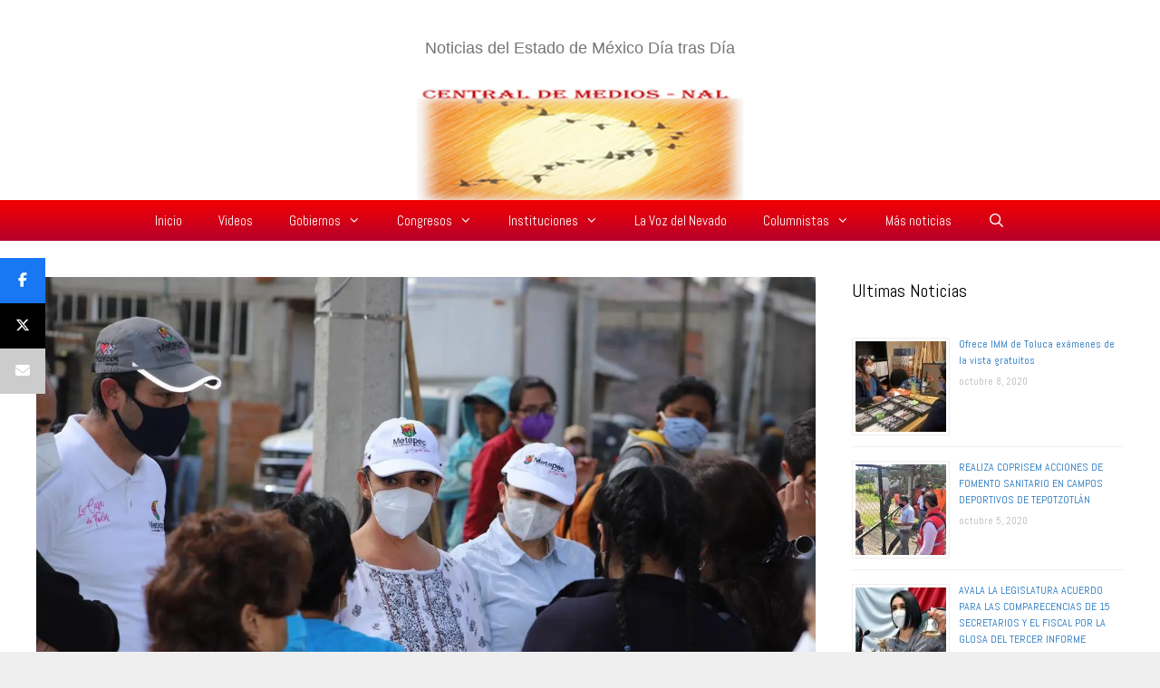

--- FILE ---
content_type: text/html; charset=UTF-8
request_url: https://centraldemediosnal.com/gobierno-del-estado-de-mexico/mantenemos-en-metepec-programas-educativos-y-de-apoyo-durante-la-pandemia-gaby-gamboa/
body_size: 93009
content:
<!DOCTYPE html>
<html lang="es">
<head>
	<meta charset="UTF-8">
	<meta name='robots' content='index, follow, max-image-preview:large, max-snippet:-1, max-video-preview:-1' />
	<style>img:is([sizes="auto" i], [sizes^="auto," i]) { contain-intrinsic-size: 3000px 1500px }</style>
	<meta name="viewport" content="width=device-width, initial-scale=1">
<!-- Begin Social Rocket v1.3.4 https://wpsocialrocket.com -->
<meta property="og:title" content="MANTENEMOS EN METEPEC PROGRAMAS EDUCATIVOS Y DE APOYO DURANTE LA PANDEMIA: GABY GAMBOA" />
<meta property="og:description" content="&nbsp; • Incentiva el gobierno municipal estudio entre la población infantil, juvenil y adultos. Metepec, México; 11 de febrero de 2021. En Metepec las acciones en favor de la educación de las niñas, niños, jóvenes y adultos están vigentes y se mantienen como prioridad de atención, aún, cuando la pandemia no ha permitido el regreso ... Leer más" />
<meta name="twitter:card" content="summary_large_image">
<meta name="twitter:title" content="MANTENEMOS EN METEPEC PROGRAMAS EDUCATIVOS Y DE APOYO DURANTE LA PANDEMIA: GABY GAMBOA" />
<meta name="twitter:description" content="&nbsp; • Incentiva el gobierno municipal estudio entre la población infantil, juvenil y adultos. Metepec, México; 11 de febrero de 2021. En Metepec las acciones en favor de la educación de las niñas, niños, jóvenes y adultos están vigentes y se mantienen como prioridad de atención, aún, cuando la pandemia no ha permitido el regreso ... Leer más" />
<!-- / Social Rocket -->

	<!-- This site is optimized with the Yoast SEO plugin v26.1.1 - https://yoast.com/wordpress/plugins/seo/ -->
	<title>MANTENEMOS EN METEPEC PROGRAMAS EDUCATIVOS Y DE APOYO DURANTE LA PANDEMIA: GABY GAMBOA - Central de Medios Nacional</title>
	<link rel="canonical" href="https://centraldemediosnal.com/gobierno-del-estado-de-mexico/mantenemos-en-metepec-programas-educativos-y-de-apoyo-durante-la-pandemia-gaby-gamboa/" />
	<meta property="og:locale" content="es_ES" />
	<meta property="og:type" content="article" />
	<meta property="og:title" content="MANTENEMOS EN METEPEC PROGRAMAS EDUCATIVOS Y DE APOYO DURANTE LA PANDEMIA: GABY GAMBOA - Central de Medios Nacional" />
	<meta property="og:description" content="&nbsp; • Incentiva el gobierno municipal estudio entre la población infantil, juvenil y adultos. Metepec, México; 11 de febrero de 2021. En Metepec las acciones en favor de la educación de las niñas, niños, jóvenes y adultos están vigentes y se mantienen como prioridad de atención, aún, cuando la pandemia no ha permitido el regreso ... Leer más" />
	<meta property="og:url" content="https://centraldemediosnal.com/gobierno-del-estado-de-mexico/mantenemos-en-metepec-programas-educativos-y-de-apoyo-durante-la-pandemia-gaby-gamboa/" />
	<meta property="og:site_name" content="Central de Medios Nacional" />
	<meta property="article:published_time" content="2021-02-12T21:39:38+00:00" />
	<meta property="og:image" content="https://i0.wp.com/centraldemediosnal.com/wp-content/uploads/2021/02/WhatsApp-Image-2021-02-12-at-1.17.19-PM.jpeg?fit=1280%2C852&ssl=1" />
	<meta property="og:image:width" content="1280" />
	<meta property="og:image:height" content="852" />
	<meta property="og:image:type" content="image/jpeg" />
	<meta name="author" content="Rafael Gutierrez Vargas" />
	<meta name="twitter:card" content="summary_large_image" />
	<meta name="twitter:label1" content="Escrito por" />
	<meta name="twitter:data1" content="Rafael Gutierrez Vargas" />
	<meta name="twitter:label2" content="Tiempo de lectura" />
	<meta name="twitter:data2" content="3 minutos" />
	<script type="application/ld+json" class="yoast-schema-graph">{"@context":"https://schema.org","@graph":[{"@type":"Article","@id":"https://centraldemediosnal.com/gobierno-del-estado-de-mexico/mantenemos-en-metepec-programas-educativos-y-de-apoyo-durante-la-pandemia-gaby-gamboa/#article","isPartOf":{"@id":"https://centraldemediosnal.com/gobierno-del-estado-de-mexico/mantenemos-en-metepec-programas-educativos-y-de-apoyo-durante-la-pandemia-gaby-gamboa/"},"author":{"name":"Rafael Gutierrez Vargas","@id":"https://centraldemediosnal.com/#/schema/person/bb14b56c0ceee7589660fce5d302b174"},"headline":"MANTENEMOS EN METEPEC PROGRAMAS EDUCATIVOS Y DE APOYO DURANTE LA PANDEMIA: GABY GAMBOA","datePublished":"2021-02-12T21:39:38+00:00","mainEntityOfPage":{"@id":"https://centraldemediosnal.com/gobierno-del-estado-de-mexico/mantenemos-en-metepec-programas-educativos-y-de-apoyo-durante-la-pandemia-gaby-gamboa/"},"wordCount":656,"commentCount":0,"publisher":{"@id":"https://centraldemediosnal.com/#organization"},"image":{"@id":"https://centraldemediosnal.com/gobierno-del-estado-de-mexico/mantenemos-en-metepec-programas-educativos-y-de-apoyo-durante-la-pandemia-gaby-gamboa/#primaryimage"},"thumbnailUrl":"https://i0.wp.com/centraldemediosnal.com/wp-content/uploads/2021/02/WhatsApp-Image-2021-02-12-at-1.17.19-PM.jpeg?fit=1280%2C852&ssl=1","articleSection":["Estado de México","Metepec","Morena","municipio"],"inLanguage":"es","potentialAction":[{"@type":"CommentAction","name":"Comment","target":["https://centraldemediosnal.com/gobierno-del-estado-de-mexico/mantenemos-en-metepec-programas-educativos-y-de-apoyo-durante-la-pandemia-gaby-gamboa/#respond"]}]},{"@type":"WebPage","@id":"https://centraldemediosnal.com/gobierno-del-estado-de-mexico/mantenemos-en-metepec-programas-educativos-y-de-apoyo-durante-la-pandemia-gaby-gamboa/","url":"https://centraldemediosnal.com/gobierno-del-estado-de-mexico/mantenemos-en-metepec-programas-educativos-y-de-apoyo-durante-la-pandemia-gaby-gamboa/","name":"MANTENEMOS EN METEPEC PROGRAMAS EDUCATIVOS Y DE APOYO DURANTE LA PANDEMIA: GABY GAMBOA - Central de Medios Nacional","isPartOf":{"@id":"https://centraldemediosnal.com/#website"},"primaryImageOfPage":{"@id":"https://centraldemediosnal.com/gobierno-del-estado-de-mexico/mantenemos-en-metepec-programas-educativos-y-de-apoyo-durante-la-pandemia-gaby-gamboa/#primaryimage"},"image":{"@id":"https://centraldemediosnal.com/gobierno-del-estado-de-mexico/mantenemos-en-metepec-programas-educativos-y-de-apoyo-durante-la-pandemia-gaby-gamboa/#primaryimage"},"thumbnailUrl":"https://i0.wp.com/centraldemediosnal.com/wp-content/uploads/2021/02/WhatsApp-Image-2021-02-12-at-1.17.19-PM.jpeg?fit=1280%2C852&ssl=1","datePublished":"2021-02-12T21:39:38+00:00","breadcrumb":{"@id":"https://centraldemediosnal.com/gobierno-del-estado-de-mexico/mantenemos-en-metepec-programas-educativos-y-de-apoyo-durante-la-pandemia-gaby-gamboa/#breadcrumb"},"inLanguage":"es","potentialAction":[{"@type":"ReadAction","target":["https://centraldemediosnal.com/gobierno-del-estado-de-mexico/mantenemos-en-metepec-programas-educativos-y-de-apoyo-durante-la-pandemia-gaby-gamboa/"]}]},{"@type":"ImageObject","inLanguage":"es","@id":"https://centraldemediosnal.com/gobierno-del-estado-de-mexico/mantenemos-en-metepec-programas-educativos-y-de-apoyo-durante-la-pandemia-gaby-gamboa/#primaryimage","url":"https://i0.wp.com/centraldemediosnal.com/wp-content/uploads/2021/02/WhatsApp-Image-2021-02-12-at-1.17.19-PM.jpeg?fit=1280%2C852&ssl=1","contentUrl":"https://i0.wp.com/centraldemediosnal.com/wp-content/uploads/2021/02/WhatsApp-Image-2021-02-12-at-1.17.19-PM.jpeg?fit=1280%2C852&ssl=1","width":1280,"height":852},{"@type":"BreadcrumbList","@id":"https://centraldemediosnal.com/gobierno-del-estado-de-mexico/mantenemos-en-metepec-programas-educativos-y-de-apoyo-durante-la-pandemia-gaby-gamboa/#breadcrumb","itemListElement":[{"@type":"ListItem","position":1,"name":"Portada","item":"https://centraldemediosnal.com/"},{"@type":"ListItem","position":2,"name":"MANTENEMOS EN METEPEC PROGRAMAS EDUCATIVOS Y DE APOYO DURANTE LA PANDEMIA: GABY GAMBOA"}]},{"@type":"WebSite","@id":"https://centraldemediosnal.com/#website","url":"https://centraldemediosnal.com/","name":"Central de Medios Nacional","description":"Noticias del Estado de México Día tras Día","publisher":{"@id":"https://centraldemediosnal.com/#organization"},"potentialAction":[{"@type":"SearchAction","target":{"@type":"EntryPoint","urlTemplate":"https://centraldemediosnal.com/?s={search_term_string}"},"query-input":{"@type":"PropertyValueSpecification","valueRequired":true,"valueName":"search_term_string"}}],"inLanguage":"es"},{"@type":"Organization","@id":"https://centraldemediosnal.com/#organization","name":"Central de Medios Nacional","url":"https://centraldemediosnal.com/","logo":{"@type":"ImageObject","inLanguage":"es","@id":"https://centraldemediosnal.com/#/schema/logo/image/","url":"https://i0.wp.com/centraldemediosnal.com/wp-content/uploads/2019/12/cropped-logo-1588423133.png?fit=383%2C132&ssl=1","contentUrl":"https://i0.wp.com/centraldemediosnal.com/wp-content/uploads/2019/12/cropped-logo-1588423133.png?fit=383%2C132&ssl=1","width":383,"height":132,"caption":"Central de Medios Nacional"},"image":{"@id":"https://centraldemediosnal.com/#/schema/logo/image/"}},{"@type":"Person","@id":"https://centraldemediosnal.com/#/schema/person/bb14b56c0ceee7589660fce5d302b174","name":"Rafael Gutierrez Vargas","image":{"@type":"ImageObject","inLanguage":"es","@id":"https://centraldemediosnal.com/#/schema/person/image/","url":"https://secure.gravatar.com/avatar/3b33eea59ecb09409721c605ba49b04834185c7e9f974ed92b129d172fc94f72?s=96&d=mm&r=g","contentUrl":"https://secure.gravatar.com/avatar/3b33eea59ecb09409721c605ba49b04834185c7e9f974ed92b129d172fc94f72?s=96&d=mm&r=g","caption":"Rafael Gutierrez Vargas"},"sameAs":["https://centraldemediosnal.com/"],"url":"https://centraldemediosnal.com/author/rafa-gutierrez/"}]}</script>
	<!-- / Yoast SEO plugin. -->


<link rel='dns-prefetch' href='//stats.wp.com' />
<link rel='dns-prefetch' href='//jetpack.wordpress.com' />
<link rel='dns-prefetch' href='//s0.wp.com' />
<link rel='dns-prefetch' href='//public-api.wordpress.com' />
<link rel='dns-prefetch' href='//0.gravatar.com' />
<link rel='dns-prefetch' href='//1.gravatar.com' />
<link rel='dns-prefetch' href='//2.gravatar.com' />
<link rel='dns-prefetch' href='//www.googletagmanager.com' />
<link href='https://fonts.gstatic.com' crossorigin rel='preconnect' />
<link href='https://fonts.googleapis.com' crossorigin rel='preconnect' />
<link rel='preconnect' href='//i0.wp.com' />
<link rel='preconnect' href='//c0.wp.com' />
<link rel="alternate" type="application/rss+xml" title="Central de Medios Nacional &raquo; Feed" href="https://centraldemediosnal.com/feed/" />
<link rel="alternate" type="application/rss+xml" title="Central de Medios Nacional &raquo; Feed de los comentarios" href="https://centraldemediosnal.com/comments/feed/" />
<link rel="alternate" type="application/rss+xml" title="Central de Medios Nacional &raquo; Comentario MANTENEMOS EN METEPEC PROGRAMAS EDUCATIVOS Y DE APOYO DURANTE LA PANDEMIA: GABY GAMBOA del feed" href="https://centraldemediosnal.com/gobierno-del-estado-de-mexico/mantenemos-en-metepec-programas-educativos-y-de-apoyo-durante-la-pandemia-gaby-gamboa/feed/" />
<script>
window._wpemojiSettings = {"baseUrl":"https:\/\/s.w.org\/images\/core\/emoji\/16.0.1\/72x72\/","ext":".png","svgUrl":"https:\/\/s.w.org\/images\/core\/emoji\/16.0.1\/svg\/","svgExt":".svg","source":{"concatemoji":"https:\/\/centraldemediosnal.com\/wp-includes\/js\/wp-emoji-release.min.js?ver=f668c8b98fad0c028949db5f327d793d"}};
/*! This file is auto-generated */
!function(s,n){var o,i,e;function c(e){try{var t={supportTests:e,timestamp:(new Date).valueOf()};sessionStorage.setItem(o,JSON.stringify(t))}catch(e){}}function p(e,t,n){e.clearRect(0,0,e.canvas.width,e.canvas.height),e.fillText(t,0,0);var t=new Uint32Array(e.getImageData(0,0,e.canvas.width,e.canvas.height).data),a=(e.clearRect(0,0,e.canvas.width,e.canvas.height),e.fillText(n,0,0),new Uint32Array(e.getImageData(0,0,e.canvas.width,e.canvas.height).data));return t.every(function(e,t){return e===a[t]})}function u(e,t){e.clearRect(0,0,e.canvas.width,e.canvas.height),e.fillText(t,0,0);for(var n=e.getImageData(16,16,1,1),a=0;a<n.data.length;a++)if(0!==n.data[a])return!1;return!0}function f(e,t,n,a){switch(t){case"flag":return n(e,"\ud83c\udff3\ufe0f\u200d\u26a7\ufe0f","\ud83c\udff3\ufe0f\u200b\u26a7\ufe0f")?!1:!n(e,"\ud83c\udde8\ud83c\uddf6","\ud83c\udde8\u200b\ud83c\uddf6")&&!n(e,"\ud83c\udff4\udb40\udc67\udb40\udc62\udb40\udc65\udb40\udc6e\udb40\udc67\udb40\udc7f","\ud83c\udff4\u200b\udb40\udc67\u200b\udb40\udc62\u200b\udb40\udc65\u200b\udb40\udc6e\u200b\udb40\udc67\u200b\udb40\udc7f");case"emoji":return!a(e,"\ud83e\udedf")}return!1}function g(e,t,n,a){var r="undefined"!=typeof WorkerGlobalScope&&self instanceof WorkerGlobalScope?new OffscreenCanvas(300,150):s.createElement("canvas"),o=r.getContext("2d",{willReadFrequently:!0}),i=(o.textBaseline="top",o.font="600 32px Arial",{});return e.forEach(function(e){i[e]=t(o,e,n,a)}),i}function t(e){var t=s.createElement("script");t.src=e,t.defer=!0,s.head.appendChild(t)}"undefined"!=typeof Promise&&(o="wpEmojiSettingsSupports",i=["flag","emoji"],n.supports={everything:!0,everythingExceptFlag:!0},e=new Promise(function(e){s.addEventListener("DOMContentLoaded",e,{once:!0})}),new Promise(function(t){var n=function(){try{var e=JSON.parse(sessionStorage.getItem(o));if("object"==typeof e&&"number"==typeof e.timestamp&&(new Date).valueOf()<e.timestamp+604800&&"object"==typeof e.supportTests)return e.supportTests}catch(e){}return null}();if(!n){if("undefined"!=typeof Worker&&"undefined"!=typeof OffscreenCanvas&&"undefined"!=typeof URL&&URL.createObjectURL&&"undefined"!=typeof Blob)try{var e="postMessage("+g.toString()+"("+[JSON.stringify(i),f.toString(),p.toString(),u.toString()].join(",")+"));",a=new Blob([e],{type:"text/javascript"}),r=new Worker(URL.createObjectURL(a),{name:"wpTestEmojiSupports"});return void(r.onmessage=function(e){c(n=e.data),r.terminate(),t(n)})}catch(e){}c(n=g(i,f,p,u))}t(n)}).then(function(e){for(var t in e)n.supports[t]=e[t],n.supports.everything=n.supports.everything&&n.supports[t],"flag"!==t&&(n.supports.everythingExceptFlag=n.supports.everythingExceptFlag&&n.supports[t]);n.supports.everythingExceptFlag=n.supports.everythingExceptFlag&&!n.supports.flag,n.DOMReady=!1,n.readyCallback=function(){n.DOMReady=!0}}).then(function(){return e}).then(function(){var e;n.supports.everything||(n.readyCallback(),(e=n.source||{}).concatemoji?t(e.concatemoji):e.wpemoji&&e.twemoji&&(t(e.twemoji),t(e.wpemoji)))}))}((window,document),window._wpemojiSettings);
</script>
<link rel='stylesheet' id='jetpack_related-posts-css' href='https://c0.wp.com/p/jetpack/15.4/modules/related-posts/related-posts.css' media='all' />
<link rel='stylesheet' id='generate-fonts-css' href='//fonts.googleapis.com/css?family=Abel:regular' media='all' />
<style id='wp-emoji-styles-inline-css'>

	img.wp-smiley, img.emoji {
		display: inline !important;
		border: none !important;
		box-shadow: none !important;
		height: 1em !important;
		width: 1em !important;
		margin: 0 0.07em !important;
		vertical-align: -0.1em !important;
		background: none !important;
		padding: 0 !important;
	}
</style>
<link rel='stylesheet' id='wp-block-library-css' href='https://c0.wp.com/c/6.8.3/wp-includes/css/dist/block-library/style.min.css' media='all' />
<style id='classic-theme-styles-inline-css'>
/*! This file is auto-generated */
.wp-block-button__link{color:#fff;background-color:#32373c;border-radius:9999px;box-shadow:none;text-decoration:none;padding:calc(.667em + 2px) calc(1.333em + 2px);font-size:1.125em}.wp-block-file__button{background:#32373c;color:#fff;text-decoration:none}
</style>
<link rel='stylesheet' id='mediaelement-css' href='https://c0.wp.com/c/6.8.3/wp-includes/js/mediaelement/mediaelementplayer-legacy.min.css' media='all' />
<link rel='stylesheet' id='wp-mediaelement-css' href='https://c0.wp.com/c/6.8.3/wp-includes/js/mediaelement/wp-mediaelement.min.css' media='all' />
<style id='jetpack-sharing-buttons-style-inline-css'>
.jetpack-sharing-buttons__services-list{display:flex;flex-direction:row;flex-wrap:wrap;gap:0;list-style-type:none;margin:5px;padding:0}.jetpack-sharing-buttons__services-list.has-small-icon-size{font-size:12px}.jetpack-sharing-buttons__services-list.has-normal-icon-size{font-size:16px}.jetpack-sharing-buttons__services-list.has-large-icon-size{font-size:24px}.jetpack-sharing-buttons__services-list.has-huge-icon-size{font-size:36px}@media print{.jetpack-sharing-buttons__services-list{display:none!important}}.editor-styles-wrapper .wp-block-jetpack-sharing-buttons{gap:0;padding-inline-start:0}ul.jetpack-sharing-buttons__services-list.has-background{padding:1.25em 2.375em}
</style>
<style id='global-styles-inline-css'>
:root{--wp--preset--aspect-ratio--square: 1;--wp--preset--aspect-ratio--4-3: 4/3;--wp--preset--aspect-ratio--3-4: 3/4;--wp--preset--aspect-ratio--3-2: 3/2;--wp--preset--aspect-ratio--2-3: 2/3;--wp--preset--aspect-ratio--16-9: 16/9;--wp--preset--aspect-ratio--9-16: 9/16;--wp--preset--color--black: #000000;--wp--preset--color--cyan-bluish-gray: #abb8c3;--wp--preset--color--white: #ffffff;--wp--preset--color--pale-pink: #f78da7;--wp--preset--color--vivid-red: #cf2e2e;--wp--preset--color--luminous-vivid-orange: #ff6900;--wp--preset--color--luminous-vivid-amber: #fcb900;--wp--preset--color--light-green-cyan: #7bdcb5;--wp--preset--color--vivid-green-cyan: #00d084;--wp--preset--color--pale-cyan-blue: #8ed1fc;--wp--preset--color--vivid-cyan-blue: #0693e3;--wp--preset--color--vivid-purple: #9b51e0;--wp--preset--color--contrast: var(--contrast);--wp--preset--color--contrast-2: var(--contrast-2);--wp--preset--color--contrast-3: var(--contrast-3);--wp--preset--color--base: var(--base);--wp--preset--color--base-2: var(--base-2);--wp--preset--color--base-3: var(--base-3);--wp--preset--color--accent: var(--accent);--wp--preset--gradient--vivid-cyan-blue-to-vivid-purple: linear-gradient(135deg,rgba(6,147,227,1) 0%,rgb(155,81,224) 100%);--wp--preset--gradient--light-green-cyan-to-vivid-green-cyan: linear-gradient(135deg,rgb(122,220,180) 0%,rgb(0,208,130) 100%);--wp--preset--gradient--luminous-vivid-amber-to-luminous-vivid-orange: linear-gradient(135deg,rgba(252,185,0,1) 0%,rgba(255,105,0,1) 100%);--wp--preset--gradient--luminous-vivid-orange-to-vivid-red: linear-gradient(135deg,rgba(255,105,0,1) 0%,rgb(207,46,46) 100%);--wp--preset--gradient--very-light-gray-to-cyan-bluish-gray: linear-gradient(135deg,rgb(238,238,238) 0%,rgb(169,184,195) 100%);--wp--preset--gradient--cool-to-warm-spectrum: linear-gradient(135deg,rgb(74,234,220) 0%,rgb(151,120,209) 20%,rgb(207,42,186) 40%,rgb(238,44,130) 60%,rgb(251,105,98) 80%,rgb(254,248,76) 100%);--wp--preset--gradient--blush-light-purple: linear-gradient(135deg,rgb(255,206,236) 0%,rgb(152,150,240) 100%);--wp--preset--gradient--blush-bordeaux: linear-gradient(135deg,rgb(254,205,165) 0%,rgb(254,45,45) 50%,rgb(107,0,62) 100%);--wp--preset--gradient--luminous-dusk: linear-gradient(135deg,rgb(255,203,112) 0%,rgb(199,81,192) 50%,rgb(65,88,208) 100%);--wp--preset--gradient--pale-ocean: linear-gradient(135deg,rgb(255,245,203) 0%,rgb(182,227,212) 50%,rgb(51,167,181) 100%);--wp--preset--gradient--electric-grass: linear-gradient(135deg,rgb(202,248,128) 0%,rgb(113,206,126) 100%);--wp--preset--gradient--midnight: linear-gradient(135deg,rgb(2,3,129) 0%,rgb(40,116,252) 100%);--wp--preset--font-size--small: 13px;--wp--preset--font-size--medium: 20px;--wp--preset--font-size--large: 36px;--wp--preset--font-size--x-large: 42px;--wp--preset--spacing--20: 0.44rem;--wp--preset--spacing--30: 0.67rem;--wp--preset--spacing--40: 1rem;--wp--preset--spacing--50: 1.5rem;--wp--preset--spacing--60: 2.25rem;--wp--preset--spacing--70: 3.38rem;--wp--preset--spacing--80: 5.06rem;--wp--preset--shadow--natural: 6px 6px 9px rgba(0, 0, 0, 0.2);--wp--preset--shadow--deep: 12px 12px 50px rgba(0, 0, 0, 0.4);--wp--preset--shadow--sharp: 6px 6px 0px rgba(0, 0, 0, 0.2);--wp--preset--shadow--outlined: 6px 6px 0px -3px rgba(255, 255, 255, 1), 6px 6px rgba(0, 0, 0, 1);--wp--preset--shadow--crisp: 6px 6px 0px rgba(0, 0, 0, 1);}:where(.is-layout-flex){gap: 0.5em;}:where(.is-layout-grid){gap: 0.5em;}body .is-layout-flex{display: flex;}.is-layout-flex{flex-wrap: wrap;align-items: center;}.is-layout-flex > :is(*, div){margin: 0;}body .is-layout-grid{display: grid;}.is-layout-grid > :is(*, div){margin: 0;}:where(.wp-block-columns.is-layout-flex){gap: 2em;}:where(.wp-block-columns.is-layout-grid){gap: 2em;}:where(.wp-block-post-template.is-layout-flex){gap: 1.25em;}:where(.wp-block-post-template.is-layout-grid){gap: 1.25em;}.has-black-color{color: var(--wp--preset--color--black) !important;}.has-cyan-bluish-gray-color{color: var(--wp--preset--color--cyan-bluish-gray) !important;}.has-white-color{color: var(--wp--preset--color--white) !important;}.has-pale-pink-color{color: var(--wp--preset--color--pale-pink) !important;}.has-vivid-red-color{color: var(--wp--preset--color--vivid-red) !important;}.has-luminous-vivid-orange-color{color: var(--wp--preset--color--luminous-vivid-orange) !important;}.has-luminous-vivid-amber-color{color: var(--wp--preset--color--luminous-vivid-amber) !important;}.has-light-green-cyan-color{color: var(--wp--preset--color--light-green-cyan) !important;}.has-vivid-green-cyan-color{color: var(--wp--preset--color--vivid-green-cyan) !important;}.has-pale-cyan-blue-color{color: var(--wp--preset--color--pale-cyan-blue) !important;}.has-vivid-cyan-blue-color{color: var(--wp--preset--color--vivid-cyan-blue) !important;}.has-vivid-purple-color{color: var(--wp--preset--color--vivid-purple) !important;}.has-black-background-color{background-color: var(--wp--preset--color--black) !important;}.has-cyan-bluish-gray-background-color{background-color: var(--wp--preset--color--cyan-bluish-gray) !important;}.has-white-background-color{background-color: var(--wp--preset--color--white) !important;}.has-pale-pink-background-color{background-color: var(--wp--preset--color--pale-pink) !important;}.has-vivid-red-background-color{background-color: var(--wp--preset--color--vivid-red) !important;}.has-luminous-vivid-orange-background-color{background-color: var(--wp--preset--color--luminous-vivid-orange) !important;}.has-luminous-vivid-amber-background-color{background-color: var(--wp--preset--color--luminous-vivid-amber) !important;}.has-light-green-cyan-background-color{background-color: var(--wp--preset--color--light-green-cyan) !important;}.has-vivid-green-cyan-background-color{background-color: var(--wp--preset--color--vivid-green-cyan) !important;}.has-pale-cyan-blue-background-color{background-color: var(--wp--preset--color--pale-cyan-blue) !important;}.has-vivid-cyan-blue-background-color{background-color: var(--wp--preset--color--vivid-cyan-blue) !important;}.has-vivid-purple-background-color{background-color: var(--wp--preset--color--vivid-purple) !important;}.has-black-border-color{border-color: var(--wp--preset--color--black) !important;}.has-cyan-bluish-gray-border-color{border-color: var(--wp--preset--color--cyan-bluish-gray) !important;}.has-white-border-color{border-color: var(--wp--preset--color--white) !important;}.has-pale-pink-border-color{border-color: var(--wp--preset--color--pale-pink) !important;}.has-vivid-red-border-color{border-color: var(--wp--preset--color--vivid-red) !important;}.has-luminous-vivid-orange-border-color{border-color: var(--wp--preset--color--luminous-vivid-orange) !important;}.has-luminous-vivid-amber-border-color{border-color: var(--wp--preset--color--luminous-vivid-amber) !important;}.has-light-green-cyan-border-color{border-color: var(--wp--preset--color--light-green-cyan) !important;}.has-vivid-green-cyan-border-color{border-color: var(--wp--preset--color--vivid-green-cyan) !important;}.has-pale-cyan-blue-border-color{border-color: var(--wp--preset--color--pale-cyan-blue) !important;}.has-vivid-cyan-blue-border-color{border-color: var(--wp--preset--color--vivid-cyan-blue) !important;}.has-vivid-purple-border-color{border-color: var(--wp--preset--color--vivid-purple) !important;}.has-vivid-cyan-blue-to-vivid-purple-gradient-background{background: var(--wp--preset--gradient--vivid-cyan-blue-to-vivid-purple) !important;}.has-light-green-cyan-to-vivid-green-cyan-gradient-background{background: var(--wp--preset--gradient--light-green-cyan-to-vivid-green-cyan) !important;}.has-luminous-vivid-amber-to-luminous-vivid-orange-gradient-background{background: var(--wp--preset--gradient--luminous-vivid-amber-to-luminous-vivid-orange) !important;}.has-luminous-vivid-orange-to-vivid-red-gradient-background{background: var(--wp--preset--gradient--luminous-vivid-orange-to-vivid-red) !important;}.has-very-light-gray-to-cyan-bluish-gray-gradient-background{background: var(--wp--preset--gradient--very-light-gray-to-cyan-bluish-gray) !important;}.has-cool-to-warm-spectrum-gradient-background{background: var(--wp--preset--gradient--cool-to-warm-spectrum) !important;}.has-blush-light-purple-gradient-background{background: var(--wp--preset--gradient--blush-light-purple) !important;}.has-blush-bordeaux-gradient-background{background: var(--wp--preset--gradient--blush-bordeaux) !important;}.has-luminous-dusk-gradient-background{background: var(--wp--preset--gradient--luminous-dusk) !important;}.has-pale-ocean-gradient-background{background: var(--wp--preset--gradient--pale-ocean) !important;}.has-electric-grass-gradient-background{background: var(--wp--preset--gradient--electric-grass) !important;}.has-midnight-gradient-background{background: var(--wp--preset--gradient--midnight) !important;}.has-small-font-size{font-size: var(--wp--preset--font-size--small) !important;}.has-medium-font-size{font-size: var(--wp--preset--font-size--medium) !important;}.has-large-font-size{font-size: var(--wp--preset--font-size--large) !important;}.has-x-large-font-size{font-size: var(--wp--preset--font-size--x-large) !important;}
:where(.wp-block-post-template.is-layout-flex){gap: 1.25em;}:where(.wp-block-post-template.is-layout-grid){gap: 1.25em;}
:where(.wp-block-columns.is-layout-flex){gap: 2em;}:where(.wp-block-columns.is-layout-grid){gap: 2em;}
:root :where(.wp-block-pullquote){font-size: 1.5em;line-height: 1.6;}
</style>
<link rel='stylesheet' id='awesome-weather-css' href='https://centraldemediosnal.com/wp-content/plugins/awesome-weather/awesome-weather.css?ver=f668c8b98fad0c028949db5f327d793d' media='all' />
<style id='awesome-weather-inline-css'>
.awesome-weather-wrap { font-family: 'Open Sans', sans-serif; font-weight: 400; font-size: 14px; line-height: 14px; }
</style>
<link rel='stylesheet' id='opensans-googlefont-css' href='//fonts.googleapis.com/css?family=Open+Sans%3A400&#038;ver=6.8.3' media='all' />
<link rel='stylesheet' id='generate-style-css' href='https://centraldemediosnal.com/wp-content/themes/generatepress/assets/css/all.min.css?ver=3.6.0' media='all' />
<style id='generate-style-inline-css'>
body{background-color:#efefef;color:#3a3a3a;}a{color:#1e73be;}a:hover, a:focus, a:active{color:#e81700;}body .grid-container{max-width:1465px;}.wp-block-group__inner-container{max-width:1465px;margin-left:auto;margin-right:auto;}.site-header .header-image{width:360px;}.generate-back-to-top{font-size:20px;border-radius:3px;position:fixed;bottom:30px;right:30px;line-height:40px;width:40px;text-align:center;z-index:10;transition:opacity 300ms ease-in-out;opacity:0.1;transform:translateY(1000px);}.generate-back-to-top__show{opacity:1;transform:translateY(0);}.navigation-search{position:absolute;left:-99999px;pointer-events:none;visibility:hidden;z-index:20;width:100%;top:0;transition:opacity 100ms ease-in-out;opacity:0;}.navigation-search.nav-search-active{left:0;right:0;pointer-events:auto;visibility:visible;opacity:1;}.navigation-search input[type="search"]{outline:0;border:0;vertical-align:bottom;line-height:1;opacity:0.9;width:100%;z-index:20;border-radius:0;-webkit-appearance:none;height:60px;}.navigation-search input::-ms-clear{display:none;width:0;height:0;}.navigation-search input::-ms-reveal{display:none;width:0;height:0;}.navigation-search input::-webkit-search-decoration, .navigation-search input::-webkit-search-cancel-button, .navigation-search input::-webkit-search-results-button, .navigation-search input::-webkit-search-results-decoration{display:none;}.main-navigation li.search-item{z-index:21;}li.search-item.active{transition:opacity 100ms ease-in-out;}.nav-left-sidebar .main-navigation li.search-item.active,.nav-right-sidebar .main-navigation li.search-item.active{width:auto;display:inline-block;float:right;}.gen-sidebar-nav .navigation-search{top:auto;bottom:0;}:root{--contrast:#222222;--contrast-2:#575760;--contrast-3:#b2b2be;--base:#f0f0f0;--base-2:#f7f8f9;--base-3:#ffffff;--accent:#1e73be;}:root .has-contrast-color{color:var(--contrast);}:root .has-contrast-background-color{background-color:var(--contrast);}:root .has-contrast-2-color{color:var(--contrast-2);}:root .has-contrast-2-background-color{background-color:var(--contrast-2);}:root .has-contrast-3-color{color:var(--contrast-3);}:root .has-contrast-3-background-color{background-color:var(--contrast-3);}:root .has-base-color{color:var(--base);}:root .has-base-background-color{background-color:var(--base);}:root .has-base-2-color{color:var(--base-2);}:root .has-base-2-background-color{background-color:var(--base-2);}:root .has-base-3-color{color:var(--base-3);}:root .has-base-3-background-color{background-color:var(--base-3);}:root .has-accent-color{color:var(--accent);}:root .has-accent-background-color{background-color:var(--accent);}body, button, input, select, textarea{font-family:"Abel", sans-serif;font-size:18px;}body{line-height:1.5;}.entry-content > [class*="wp-block-"]:not(:last-child):not(.wp-block-heading){margin-bottom:1.5em;}.main-title{font-size:45px;}.main-navigation .main-nav ul ul li a{font-size:14px;}.sidebar .widget, .footer-widgets .widget{font-size:17px;}h1{font-weight:300;font-size:40px;}h2{font-weight:300;font-size:30px;}h3{font-size:20px;}h4{font-size:inherit;}h5{font-size:inherit;}@media (max-width:768px){.main-title{font-size:30px;}h1{font-size:30px;}h2{font-size:25px;}}.top-bar{background-color:#636363;color:#ffffff;}.top-bar a{color:#ffffff;}.top-bar a:hover{color:#303030;}.site-header{background-color:#ffffff;color:#3a3a3a;}.site-header a{color:#3a3a3a;}.main-title a,.main-title a:hover{color:#222222;}.site-description{color:#757575;}.main-navigation,.main-navigation ul ul{background-color:#222222;}.main-navigation .main-nav ul li a, .main-navigation .menu-toggle, .main-navigation .menu-bar-items{color:#ffffff;}.main-navigation .main-nav ul li:not([class*="current-menu-"]):hover > a, .main-navigation .main-nav ul li:not([class*="current-menu-"]):focus > a, .main-navigation .main-nav ul li.sfHover:not([class*="current-menu-"]) > a, .main-navigation .menu-bar-item:hover > a, .main-navigation .menu-bar-item.sfHover > a{color:#ffffff;background-color:#3f3f3f;}button.menu-toggle:hover,button.menu-toggle:focus,.main-navigation .mobile-bar-items a,.main-navigation .mobile-bar-items a:hover,.main-navigation .mobile-bar-items a:focus{color:#ffffff;}.main-navigation .main-nav ul li[class*="current-menu-"] > a{color:#ffffff;background-color:#3f3f3f;}.navigation-search input[type="search"],.navigation-search input[type="search"]:active, .navigation-search input[type="search"]:focus, .main-navigation .main-nav ul li.search-item.active > a, .main-navigation .menu-bar-items .search-item.active > a{color:#ffffff;background-color:#3f3f3f;}.main-navigation ul ul{background-color:#3f3f3f;}.main-navigation .main-nav ul ul li a{color:#ffffff;}.main-navigation .main-nav ul ul li:not([class*="current-menu-"]):hover > a,.main-navigation .main-nav ul ul li:not([class*="current-menu-"]):focus > a, .main-navigation .main-nav ul ul li.sfHover:not([class*="current-menu-"]) > a{color:#ffffff;background-color:#4f4f4f;}.main-navigation .main-nav ul ul li[class*="current-menu-"] > a{color:#ffffff;background-color:#4f4f4f;}.separate-containers .inside-article, .separate-containers .comments-area, .separate-containers .page-header, .one-container .container, .separate-containers .paging-navigation, .inside-page-header{background-color:#ffffff;}.entry-meta{color:#595959;}.entry-meta a{color:#595959;}.entry-meta a:hover{color:#1e73be;}.sidebar .widget{background-color:#ffffff;}.sidebar .widget .widget-title{color:#000000;}.footer-widgets{background-color:#ffffff;}.footer-widgets .widget-title{color:#000000;}.site-info{color:#ffffff;background-color:#222222;}.site-info a{color:#ffffff;}.site-info a:hover{color:#606060;}.footer-bar .widget_nav_menu .current-menu-item a{color:#606060;}input[type="text"],input[type="email"],input[type="url"],input[type="password"],input[type="search"],input[type="tel"],input[type="number"],textarea,select{color:#666666;background-color:#fafafa;border-color:#cccccc;}input[type="text"]:focus,input[type="email"]:focus,input[type="url"]:focus,input[type="password"]:focus,input[type="search"]:focus,input[type="tel"]:focus,input[type="number"]:focus,textarea:focus,select:focus{color:#666666;background-color:#ffffff;border-color:#bfbfbf;}button,html input[type="button"],input[type="reset"],input[type="submit"],a.button,a.wp-block-button__link:not(.has-background){color:#ffffff;background-color:#666666;}button:hover,html input[type="button"]:hover,input[type="reset"]:hover,input[type="submit"]:hover,a.button:hover,button:focus,html input[type="button"]:focus,input[type="reset"]:focus,input[type="submit"]:focus,a.button:focus,a.wp-block-button__link:not(.has-background):active,a.wp-block-button__link:not(.has-background):focus,a.wp-block-button__link:not(.has-background):hover{color:#ffffff;background-color:#3f3f3f;}a.generate-back-to-top{background-color:rgba( 0,0,0,0.4 );color:#ffffff;}a.generate-back-to-top:hover,a.generate-back-to-top:focus{background-color:rgba( 0,0,0,0.6 );color:#ffffff;}:root{--gp-search-modal-bg-color:var(--base-3);--gp-search-modal-text-color:var(--contrast);--gp-search-modal-overlay-bg-color:rgba(0,0,0,0.2);}@media (max-width:768px){.main-navigation .menu-bar-item:hover > a, .main-navigation .menu-bar-item.sfHover > a{background:none;color:#ffffff;}}.inside-top-bar{padding:10px;}.inside-header{padding:40px;}.site-main .wp-block-group__inner-container{padding:40px;}.entry-content .alignwide, body:not(.no-sidebar) .entry-content .alignfull{margin-left:-40px;width:calc(100% + 80px);max-width:calc(100% + 80px);}.rtl .menu-item-has-children .dropdown-menu-toggle{padding-left:20px;}.rtl .main-navigation .main-nav ul li.menu-item-has-children > a{padding-right:20px;}.site-info{padding:20px;}@media (max-width:768px){.separate-containers .inside-article, .separate-containers .comments-area, .separate-containers .page-header, .separate-containers .paging-navigation, .one-container .site-content, .inside-page-header{padding:30px;}.site-main .wp-block-group__inner-container{padding:30px;}.site-info{padding-right:10px;padding-left:10px;}.entry-content .alignwide, body:not(.no-sidebar) .entry-content .alignfull{margin-left:-30px;width:calc(100% + 60px);max-width:calc(100% + 60px);}}.one-container .sidebar .widget{padding:0px;}/* End cached CSS */@media (max-width:768px){.main-navigation .menu-toggle,.main-navigation .mobile-bar-items,.sidebar-nav-mobile:not(#sticky-placeholder){display:block;}.main-navigation ul,.gen-sidebar-nav{display:none;}[class*="nav-float-"] .site-header .inside-header > *{float:none;clear:both;}}
</style>
<link rel='stylesheet' id='generate-font-icons-css' href='https://centraldemediosnal.com/wp-content/themes/generatepress/assets/css/components/font-icons.min.css?ver=3.6.0' media='all' />
<link rel='stylesheet' id='dflip-style-css' href='https://centraldemediosnal.com/wp-content/plugins/3d-flipbook-dflip-lite/assets/css/dflip.min.css?ver=2.4.20' media='all' />
<link rel='stylesheet' id='social_rocket-css' href='https://centraldemediosnal.com/wp-content/plugins/social-rocket/assets/css/style.css?ver=1.3.4' media='all' />
<style id='social_rocket-inline-css'>

				 .social-rocket-buttons {
					display: block;
				}
				 .social-rocket-buttons .social-rocket-button,
				 .social-rocket-buttons .social-rocket-button-anchor,
				 .social-rocket-buttons .social-rocket-shares-total {
					-webkit-box-flex: initial;
					-ms-flex: initial;
					flex: initial;
				}
			
			 .social-rocket-buttons .social-rocket-shares-total {
				color: #252525;
			}
			 .social-rocket-buttons {
				text-align: left;
			}
			 .social-rocket-button {
				border-style: solid;
				border-width: 1px;
				border-radius: 0px;
			}
			 .social-rocket-buttons .social-rocket-button,
			 .social-rocket-buttons .social-rocket-button:last-child,
			 .social-rocket-buttons .social-rocket-shares-total {
				margin-bottom: 5px;
				margin-right: 5px;
			}
		
			.social-rocket-floating-buttons .social-rocket-shares-total {
				color: #252525;
			}
		
			.social-rocket-floating-buttons.social-rocket-position-top,
			.social-rocket-floating-buttons.social-rocket-position-bottom {
				text-align: center;
			}
		
			.social-rocket-floating-buttons .social-rocket-floating-button {
				border-style: none;
				border-width: 0px;
				border-radius: 0px;
			}
		
			.social-rocket-floating-buttons .social-rocket-floating-button,
			.social-rocket-floating-buttons .social-rocket-shares-total {
				margin-bottom: 0px;
			}
			
			.social-rocket-tweet {
				background-color: #429cd6;
				color: #ffffff;
				font-size: 24px;
				border-style: none;
				border-width: 1px;
				border-color: #dddddd;
				border-radius: 0px;
			}
			.social-rocket-tweet a {
				border-left: 10px solid #3c87b2;
			}
			.social-rocket-tweet-cta {
				color: #ffffff;
				text-align: right;
			}
		
				@media screen and (max-width: 782px) {
					.social-rocket-inline-buttons.social-rocket-desktop-only {
						display: none !important;
					}
					.social-rocket-inline-buttons.social-rocket-mobile-only {
						display: block;
					}
				}
				@media screen and (min-width: 783px) {
					.social-rocket-inline-buttons.social-rocket-mobile-only {
						display: none !important;
					}
					.social-rocket-inline-buttons.social-rocket-desktop-only {
						display: block;
					}
				}
			
				@media screen and (max-width: 782px) {
					.social-rocket-floating-buttons.social-rocket-desktop-only {
						display: none !important;
					}
					.social-rocket-floating-buttons.social-rocket-mobile-only {
						display: block;
					}
				}
				@media screen and (min-width: 783px) {
					.social-rocket-floating-buttons.social-rocket-mobile-only {
						display: none !important;
					}
					.social-rocket-floating-buttons.social-rocket-desktop-only {
						display: block;
					}
				}
			
</style>
<link rel='stylesheet' id='fontawesome_all-css' href='https://centraldemediosnal.com/wp-content/plugins/social-rocket/assets/css/all.min.css?ver=1.3.4' media='all' />
<link rel='stylesheet' id='sharedaddy-css' href='https://c0.wp.com/p/jetpack/15.4/modules/sharedaddy/sharing.css' media='all' />
<link rel='stylesheet' id='social-logos-css' href='https://c0.wp.com/p/jetpack/15.4/_inc/social-logos/social-logos.min.css' media='all' />
<script id="jetpack_related-posts-js-extra">
var related_posts_js_options = {"post_heading":"h4"};
</script>
<script src="https://c0.wp.com/p/jetpack/15.4/_inc/build/related-posts/related-posts.min.js" id="jetpack_related-posts-js"></script>
<script src="https://c0.wp.com/c/6.8.3/wp-includes/js/jquery/jquery.min.js" id="jquery-core-js"></script>
<script src="https://c0.wp.com/c/6.8.3/wp-includes/js/jquery/jquery-migrate.min.js" id="jquery-migrate-js"></script>
<link rel="https://api.w.org/" href="https://centraldemediosnal.com/wp-json/" /><link rel="alternate" title="JSON" type="application/json" href="https://centraldemediosnal.com/wp-json/wp/v2/posts/1663" /><link rel="EditURI" type="application/rsd+xml" title="RSD" href="https://centraldemediosnal.com/xmlrpc.php?rsd" />
<link rel="alternate" title="oEmbed (JSON)" type="application/json+oembed" href="https://centraldemediosnal.com/wp-json/oembed/1.0/embed?url=https%3A%2F%2Fcentraldemediosnal.com%2Fgobierno-del-estado-de-mexico%2Fmantenemos-en-metepec-programas-educativos-y-de-apoyo-durante-la-pandemia-gaby-gamboa%2F" />
<link rel="alternate" title="oEmbed (XML)" type="text/xml+oembed" href="https://centraldemediosnal.com/wp-json/oembed/1.0/embed?url=https%3A%2F%2Fcentraldemediosnal.com%2Fgobierno-del-estado-de-mexico%2Fmantenemos-en-metepec-programas-educativos-y-de-apoyo-durante-la-pandemia-gaby-gamboa%2F&#038;format=xml" />
<meta name="generator" content="Site Kit by Google 1.163.0" />	<style>img#wpstats{display:none}</style>
		<!-- Analytics by WP Statistics - https://wp-statistics.com -->
<meta name="generator" content="Elementor 3.32.4; features: additional_custom_breakpoints; settings: css_print_method-external, google_font-enabled, font_display-auto">
			<style>
				.e-con.e-parent:nth-of-type(n+4):not(.e-lazyloaded):not(.e-no-lazyload),
				.e-con.e-parent:nth-of-type(n+4):not(.e-lazyloaded):not(.e-no-lazyload) * {
					background-image: none !important;
				}
				@media screen and (max-height: 1024px) {
					.e-con.e-parent:nth-of-type(n+3):not(.e-lazyloaded):not(.e-no-lazyload),
					.e-con.e-parent:nth-of-type(n+3):not(.e-lazyloaded):not(.e-no-lazyload) * {
						background-image: none !important;
					}
				}
				@media screen and (max-height: 640px) {
					.e-con.e-parent:nth-of-type(n+2):not(.e-lazyloaded):not(.e-no-lazyload),
					.e-con.e-parent:nth-of-type(n+2):not(.e-lazyloaded):not(.e-no-lazyload) * {
						background-image: none !important;
					}
				}
			</style>
			<link rel="icon" href="https://i0.wp.com/centraldemediosnal.com/wp-content/uploads/2019/12/cropped-cropped-logo-1588423133.png?fit=32%2C32&#038;ssl=1" sizes="32x32" />
<link rel="icon" href="https://i0.wp.com/centraldemediosnal.com/wp-content/uploads/2019/12/cropped-cropped-logo-1588423133.png?fit=192%2C192&#038;ssl=1" sizes="192x192" />
<link rel="apple-touch-icon" href="https://i0.wp.com/centraldemediosnal.com/wp-content/uploads/2019/12/cropped-cropped-logo-1588423133.png?fit=180%2C180&#038;ssl=1" />
<meta name="msapplication-TileImage" content="https://i0.wp.com/centraldemediosnal.com/wp-content/uploads/2019/12/cropped-cropped-logo-1588423133.png?fit=270%2C270&#038;ssl=1" />
		<style id="wp-custom-css">
			.main-navigation, .main-navigation ul ul {
    background-color: transparent;
    background-image: linear-gradient(180deg, #F40000 0%, #B6002D 100%);
}
.inside-header {
    padding: 40px 0px 0px 0px;
}
.site-description {
	margin-bottom: 30px;
    line-height: 1.5;
    font-weight: 200;
    text-transform: none;
    font-size: 18px;
	font-family: arial;
}


.main-navigation .main-nav ul li[class*="current-menu-"] > a {
    color: #ffffff;
    background-color: transparent;;
}
.main-navigation .main-nav ul li a {
    padding-left: 20px;
    padding-right: 20px;
    line-height: 45px;
}

/* MENU ITEM HOVER */

.main-navigation .main-nav ul li:hover > a, 
.main-navigation .main-nav ul li:focus > a,
.main-navigation .main-nav ul li.sfHover > a {
	color: #f5e722;
	background-color: transparent;
}
/* SUB-NAVIGATION HOVER */

.main-navigation .main-nav ul ul li:hover > a, 
.main-navigation .main-nav ul ul li:focus > a,
.main-navigation .main-nav ul ul li.sfHover > a {
	color: #f5e722;
	background-color: transparent;
}		</style>
		</head>

<body data-rsssl=1 class="wp-singular post-template-default single single-post postid-1663 single-format-standard wp-custom-logo wp-embed-responsive wp-theme-generatepress right-sidebar nav-below-header one-container fluid-header active-footer-widgets-3 nav-search-enabled nav-aligned-center header-aligned-center dropdown-hover featured-image-active elementor-default elementor-kit-1194" itemtype="https://schema.org/Blog" itemscope>
	<a class="screen-reader-text skip-link" href="#content" title="Saltar al contenido">Saltar al contenido</a>		<header class="site-header" id="masthead" aria-label="Sitio"  itemtype="https://schema.org/WPHeader" itemscope>
			<div class="inside-header">
				<div class="site-branding">
						
						<p class="site-description" itemprop="description">Noticias del Estado de México Día tras Día</p>
					</div><div class="site-logo">
					<a href="https://centraldemediosnal.com/" rel="home">
						<img  class="header-image is-logo-image" alt="Central de Medios Nacional" src="https://i0.wp.com/centraldemediosnal.com/wp-content/uploads/2019/12/cropped-logo-1588423133.png?fit=383%2C132&#038;ssl=1" />
					</a>
				</div>			</div>
		</header>
				<nav class="main-navigation sub-menu-right" id="site-navigation" aria-label="Principal"  itemtype="https://schema.org/SiteNavigationElement" itemscope>
			<div class="inside-navigation grid-container grid-parent">
				<form method="get" class="search-form navigation-search" action="https://centraldemediosnal.com/">
					<input type="search" class="search-field" value="" name="s" title="Buscar" />
				</form>		<div class="mobile-bar-items">
						<span class="search-item">
				<a aria-label="Abrir la barra de búsqueda" href="#">
									</a>
			</span>
		</div>
						<button class="menu-toggle" aria-controls="primary-menu" aria-expanded="false">
					<span class="mobile-menu">Menú</span>				</button>
				<div id="primary-menu" class="main-nav"><ul id="menu-menu-principal" class=" menu sf-menu"><li id="menu-item-1403" class="menu-item menu-item-type-post_type menu-item-object-page menu-item-home menu-item-1403"><a href="https://centraldemediosnal.com/">Inicio</a></li>
<li id="menu-item-39" class="menu-item menu-item-type-post_type menu-item-object-page menu-item-39"><a href="https://centraldemediosnal.com/videos/">Videos</a></li>
<li id="menu-item-254" class="menu-item menu-item-type-custom menu-item-object-custom menu-item-has-children menu-item-254"><a href="#">Gobiernos<span role="presentation" class="dropdown-menu-toggle"></span></a>
<ul class="sub-menu">
	<li id="menu-item-291" class="menu-item menu-item-type-custom menu-item-object-custom menu-item-has-children menu-item-291"><a href="#">Federal<span role="presentation" class="dropdown-menu-toggle"></span></a>
	<ul class="sub-menu">
		<li id="menu-item-1021" class="menu-item menu-item-type-post_type menu-item-object-post menu-item-1021"><a href="https://centraldemediosnal.com/gobierno-federal/presidencia-mexico/">Presidencia</a></li>
		<li id="menu-item-1020" class="menu-item menu-item-type-post_type menu-item-object-post menu-item-1020"><a href="https://centraldemediosnal.com/gobierno-federal/profeco/">Profeco</a></li>
		<li id="menu-item-1019" class="menu-item menu-item-type-post_type menu-item-object-post menu-item-1019"><a href="https://centraldemediosnal.com/gobierno-federal/sep/">SEP</a></li>
		<li id="menu-item-1018" class="menu-item menu-item-type-post_type menu-item-object-post menu-item-1018"><a href="https://centraldemediosnal.com/gobierno-federal/seguro-popular/">Seguro Popular</a></li>
	</ul>
</li>
	<li id="menu-item-292" class="menu-item menu-item-type-custom menu-item-object-custom menu-item-has-children menu-item-292"><a href="#">Estados<span role="presentation" class="dropdown-menu-toggle"></span></a>
	<ul class="sub-menu">
		<li id="menu-item-940" class="menu-item menu-item-type-post_type menu-item-object-post menu-item-940"><a href="https://centraldemediosnal.com/noticias-gobierno-estado-de/aguas-calientes/">Aguas Calientes</a></li>
		<li id="menu-item-941" class="menu-item menu-item-type-post_type menu-item-object-post menu-item-941"><a href="https://centraldemediosnal.com/noticias-gobierno-estado-de/baja-california/">Baja California</a></li>
		<li id="menu-item-942" class="menu-item menu-item-type-post_type menu-item-object-post menu-item-942"><a href="https://centraldemediosnal.com/noticias-gobierno-estado-de/baja-california-sur/">Baja California Sur</a></li>
		<li id="menu-item-943" class="menu-item menu-item-type-post_type menu-item-object-post menu-item-943"><a href="https://centraldemediosnal.com/noticias-gobierno-estado-de/campeche/">Campeche</a></li>
		<li id="menu-item-944" class="menu-item menu-item-type-post_type menu-item-object-post menu-item-944"><a href="https://centraldemediosnal.com/noticias-gobierno-estado-de/chiapas/">Chiapas</a></li>
		<li id="menu-item-945" class="menu-item menu-item-type-post_type menu-item-object-post menu-item-945"><a href="https://centraldemediosnal.com/noticias-gobierno-estado-de/chihuahua/">Chihuahua</a></li>
		<li id="menu-item-946" class="menu-item menu-item-type-post_type menu-item-object-post menu-item-946"><a href="https://centraldemediosnal.com/noticias-gobierno-estado-de/coahuila-de-zaragoza/">Coahuila de Zaragoza</a></li>
		<li id="menu-item-947" class="menu-item menu-item-type-post_type menu-item-object-post menu-item-947"><a href="https://centraldemediosnal.com/noticias-gobierno-estado-de/colima/">Colima</a></li>
		<li id="menu-item-948" class="menu-item menu-item-type-post_type menu-item-object-post menu-item-948"><a href="https://centraldemediosnal.com/noticias-gobierno-estado-de/mexico-edomex/">Estado de México</a></li>
		<li id="menu-item-949" class="menu-item menu-item-type-post_type menu-item-object-post menu-item-949"><a href="https://centraldemediosnal.com/noticias-gobierno-estado-de/guanajuato/">Guanajuato</a></li>
		<li id="menu-item-950" class="menu-item menu-item-type-post_type menu-item-object-post menu-item-950"><a href="https://centraldemediosnal.com/noticias-gobierno-estado-de/guerrero/">Guerrero</a></li>
		<li id="menu-item-951" class="menu-item menu-item-type-post_type menu-item-object-post menu-item-951"><a href="https://centraldemediosnal.com/noticias-gobierno-estado-de/hidalgo/">Hidalgo</a></li>
		<li id="menu-item-952" class="menu-item menu-item-type-post_type menu-item-object-post menu-item-952"><a href="https://centraldemediosnal.com/noticias-gobierno-estado-de/michoacan-de-ocampo/">Michoacán de Ocampo</a></li>
		<li id="menu-item-953" class="menu-item menu-item-type-post_type menu-item-object-post menu-item-953"><a href="https://centraldemediosnal.com/noticias-gobierno-estado-de/morelos/">Morelos</a></li>
		<li id="menu-item-954" class="menu-item menu-item-type-post_type menu-item-object-post menu-item-954"><a href="https://centraldemediosnal.com/noticias-gobierno-estado-de/nayarit/">Nayarit</a></li>
		<li id="menu-item-955" class="menu-item menu-item-type-post_type menu-item-object-post menu-item-955"><a href="https://centraldemediosnal.com/noticias-gobierno-estado-de/nuevo-leon/">Nuevo León</a></li>
		<li id="menu-item-956" class="menu-item menu-item-type-post_type menu-item-object-post menu-item-956"><a href="https://centraldemediosnal.com/noticias-gobierno-estado-de/oaxaca/">Oaxaca</a></li>
		<li id="menu-item-957" class="menu-item menu-item-type-post_type menu-item-object-post menu-item-957"><a href="https://centraldemediosnal.com/noticias-gobierno-estado-de/puebla/">Puebla</a></li>
		<li id="menu-item-958" class="menu-item menu-item-type-post_type menu-item-object-post menu-item-958"><a href="https://centraldemediosnal.com/noticias-gobierno-estado-de/queretaro/">Querétaro</a></li>
		<li id="menu-item-959" class="menu-item menu-item-type-post_type menu-item-object-post menu-item-959"><a href="https://centraldemediosnal.com/noticias-gobierno-estado-de/quintana-roo/">Quintana Roo</a></li>
		<li id="menu-item-960" class="menu-item menu-item-type-post_type menu-item-object-post menu-item-960"><a href="https://centraldemediosnal.com/noticias-gobierno-estado-de/san-luis-potosi/">San Luis Potosí</a></li>
		<li id="menu-item-961" class="menu-item menu-item-type-post_type menu-item-object-post menu-item-961"><a href="https://centraldemediosnal.com/noticias-gobierno-estado-de/sinaloa/">Sinaloa</a></li>
		<li id="menu-item-962" class="menu-item menu-item-type-post_type menu-item-object-post menu-item-962"><a href="https://centraldemediosnal.com/noticias-gobierno-estado-de/sonora/">Sonora</a></li>
	</ul>
</li>
	<li id="menu-item-293" class="menu-item menu-item-type-custom menu-item-object-custom menu-item-has-children menu-item-293"><a href="#">Municipios<span role="presentation" class="dropdown-menu-toggle"></span></a>
	<ul class="sub-menu">
		<li id="menu-item-814" class="menu-item menu-item-type-post_type menu-item-object-post menu-item-814"><a href="https://centraldemediosnal.com/municipio-de/toluca-noticias-hoy/">Municipio de Toluca</a></li>
		<li id="menu-item-809" class="menu-item menu-item-type-post_type menu-item-object-post menu-item-809"><a href="https://centraldemediosnal.com/municipio-de/metepec-noticias-hoy/">Metepec</a></li>
		<li id="menu-item-439" class="menu-item menu-item-type-post_type menu-item-object-post menu-item-439"><a href="https://centraldemediosnal.com/municipio-de/zinacantepec-noticias-hoy/">Zinacantepec</a></li>
		<li id="menu-item-815" class="menu-item menu-item-type-post_type menu-item-object-post menu-item-815"><a href="https://centraldemediosnal.com/municipio-de/lerma-noticias-hoy/">Lerma</a></li>
	</ul>
</li>
</ul>
</li>
<li id="menu-item-255" class="menu-item menu-item-type-custom menu-item-object-custom menu-item-has-children menu-item-255"><a href="#">Congresos<span role="presentation" class="dropdown-menu-toggle"></span></a>
<ul class="sub-menu">
	<li id="menu-item-294" class="menu-item menu-item-type-custom menu-item-object-custom menu-item-has-children menu-item-294"><a href="#">Federal<span role="presentation" class="dropdown-menu-toggle"></span></a>
	<ul class="sub-menu">
		<li id="menu-item-996" class="menu-item menu-item-type-post_type menu-item-object-post menu-item-996"><a href="https://centraldemediosnal.com/congreso-federal/diputados/">Congreso Federal Diputados</a></li>
		<li id="menu-item-995" class="menu-item menu-item-type-post_type menu-item-object-post menu-item-995"><a href="https://centraldemediosnal.com/congreso-federal/senadores/">Congreso Federal Senadores</a></li>
	</ul>
</li>
	<li id="menu-item-295" class="menu-item menu-item-type-custom menu-item-object-custom menu-item-has-children menu-item-295"><a href="#">del Estado de México<span role="presentation" class="dropdown-menu-toggle"></span></a>
	<ul class="sub-menu">
		<li id="menu-item-994" class="menu-item menu-item-type-post_type menu-item-object-post menu-item-994"><a href="https://centraldemediosnal.com/congreso-del-estado-de-mexico/diputados-edomex/">Congreso del Estado de México Diputados</a></li>
	</ul>
</li>
</ul>
</li>
<li id="menu-item-256" class="menu-item menu-item-type-custom menu-item-object-custom menu-item-has-children menu-item-256"><a href="#">Instituciones<span role="presentation" class="dropdown-menu-toggle"></span></a>
<ul class="sub-menu">
	<li id="menu-item-296" class="menu-item menu-item-type-custom menu-item-object-custom menu-item-has-children menu-item-296"><a href="#">Públicas<span role="presentation" class="dropdown-menu-toggle"></span></a>
	<ul class="sub-menu">
		<li id="menu-item-999" class="menu-item menu-item-type-post_type menu-item-object-post menu-item-999"><a href="https://centraldemediosnal.com/instituciones-publicas/instituto-electoral-del-estado-de-mexico-ieem/">IEEM</a></li>
		<li id="menu-item-998" class="menu-item menu-item-type-post_type menu-item-object-post menu-item-998"><a href="https://centraldemediosnal.com/instituciones-publicas/instituto-nacional-para-la-evaluacion-de-la-educacion-inee/">INEE</a></li>
		<li id="menu-item-997" class="menu-item menu-item-type-post_type menu-item-object-post menu-item-997"><a href="https://centraldemediosnal.com/instituciones-publicas/universidad-autonoma-del-estado-de-mexico/">UAEMEX</a></li>
	</ul>
</li>
	<li id="menu-item-297" class="menu-item menu-item-type-custom menu-item-object-custom menu-item-has-children menu-item-297"><a href="#">Cámaras<span role="presentation" class="dropdown-menu-toggle"></span></a>
	<ul class="sub-menu">
		<li id="menu-item-1046" class="menu-item menu-item-type-post_type menu-item-object-post menu-item-1046"><a href="https://centraldemediosnal.com/camaras/canaco-noticias/">Canaco</a></li>
		<li id="menu-item-1045" class="menu-item menu-item-type-post_type menu-item-object-post menu-item-1045"><a href="https://centraldemediosnal.com/camaras/canacintra-noticias/">Canacintra</a></li>
		<li id="menu-item-1044" class="menu-item menu-item-type-post_type menu-item-object-post menu-item-1044"><a href="https://centraldemediosnal.com/camaras/coparmex-noticias/">Coparmex</a></li>
		<li id="menu-item-1043" class="menu-item menu-item-type-post_type menu-item-object-post menu-item-1043"><a href="https://centraldemediosnal.com/camaras/concamin-noticias/">Concamin</a></li>
		<li id="menu-item-1042" class="menu-item menu-item-type-post_type menu-item-object-post menu-item-1042"><a href="https://centraldemediosnal.com/camaras/cmic/">cmic</a></li>
	</ul>
</li>
	<li id="menu-item-298" class="menu-item menu-item-type-custom menu-item-object-custom menu-item-has-children menu-item-298"><a href="#">Partidos<span role="presentation" class="dropdown-menu-toggle"></span></a>
	<ul class="sub-menu">
		<li id="menu-item-1082" class="menu-item menu-item-type-post_type menu-item-object-post menu-item-1082"><a href="https://centraldemediosnal.com/partidos-politicos-mexico/pri-partido-revolucionario-institucional-noticias/">PRI</a></li>
		<li id="menu-item-1081" class="menu-item menu-item-type-post_type menu-item-object-post menu-item-1081"><a href="https://centraldemediosnal.com/partidos-politicos-mexico/pan-partido-accion-nacional-noticias/">PAN</a></li>
		<li id="menu-item-1080" class="menu-item menu-item-type-post_type menu-item-object-post menu-item-1080"><a href="https://centraldemediosnal.com/partidos-politicos-mexico/prd-partido-de-la-revolucion-democratica-noticias/">PRD</a></li>
		<li id="menu-item-1078" class="menu-item menu-item-type-post_type menu-item-object-post menu-item-1078"><a href="https://centraldemediosnal.com/partidos-politicos-mexico/pvem-partido-verde-ecologista-noticias/">PVEM</a></li>
		<li id="menu-item-1079" class="menu-item menu-item-type-post_type menu-item-object-post menu-item-1079"><a href="https://centraldemediosnal.com/partidos-politicos-mexico/pt-partido-del-trabajo-noticias/">PT</a></li>
		<li id="menu-item-1077" class="menu-item menu-item-type-post_type menu-item-object-post menu-item-1077"><a href="https://centraldemediosnal.com/partidos-politicos-mexico/partido-movimiento-ciudadano-noticias/">MOV. CIUDADANO</a></li>
		<li id="menu-item-1076" class="menu-item menu-item-type-post_type menu-item-object-post menu-item-1076"><a href="https://centraldemediosnal.com/partidos-politicos-mexico/partido-morena-noticias/">MORENA</a></li>
	</ul>
</li>
</ul>
</li>
<li id="menu-item-1138" class="menu-item menu-item-type-custom menu-item-object-custom menu-item-1138"><a href="https://centraldemediosnal.com/periodico-digital-la-voz-del-nevado/la-voz-del-nevado-2020/#">La Voz del Nevado</a></li>
<li id="menu-item-1086" class="menu-item menu-item-type-custom menu-item-object-custom menu-item-has-children menu-item-1086"><a href="#">Columnistas<span role="presentation" class="dropdown-menu-toggle"></span></a>
<ul class="sub-menu">
	<li id="menu-item-1353" class="menu-item menu-item-type-post_type menu-item-object-post menu-item-1353"><a href="https://centraldemediosnal.com/columna-politica-edomex/jaime-arizmendi/">Jaime Arizmendi</a></li>
	<li id="menu-item-1101" class="menu-item menu-item-type-post_type menu-item-object-post menu-item-1101"><a href="https://centraldemediosnal.com/columna-politica-edomex/nido-del-aguila/">Nido del Aguila</a></li>
	<li id="menu-item-1100" class="menu-item menu-item-type-post_type menu-item-object-post menu-item-1100"><a href="https://centraldemediosnal.com/columna-politica-edomex/contrafilo/">Contrafilo</a></li>
</ul>
</li>
<li id="menu-item-27" class="menu-item menu-item-type-post_type menu-item-object-post menu-item-27"><a href="https://centraldemediosnal.com/periodismo-en-mexico/mas-noticias/">Más noticias</a></li>
<li class="search-item menu-item-align-right"><a aria-label="Abrir la barra de búsqueda" href="#"></a></li></ul></div>			</div>
		</nav>
		
	<div class="site grid-container container hfeed grid-parent" id="page">
				<div class="site-content" id="content">
			
	<div class="content-area grid-parent mobile-grid-100 grid-75 tablet-grid-75" id="primary">
		<main class="site-main" id="main">
			
<article id="post-1663" class="post-1663 post type-post status-publish format-standard has-post-thumbnail hentry category-gobierno-del-estado-de-mexico category-municipio-de-metepec category-noticias-partido-morena category-municipio-de" itemtype="https://schema.org/CreativeWork" itemscope>
	<div class="inside-article">
				<div class="featured-image page-header-image-single grid-container grid-parent">
			<img width="1280" height="852" src="https://i0.wp.com/centraldemediosnal.com/wp-content/uploads/2021/02/WhatsApp-Image-2021-02-12-at-1.17.19-PM.jpeg?fit=1280%2C852&amp;ssl=1" class="attachment-full size-full wp-post-image" alt="" itemprop="image" decoding="async" srcset="https://i0.wp.com/centraldemediosnal.com/wp-content/uploads/2021/02/WhatsApp-Image-2021-02-12-at-1.17.19-PM.jpeg?w=1280&amp;ssl=1 1280w, https://i0.wp.com/centraldemediosnal.com/wp-content/uploads/2021/02/WhatsApp-Image-2021-02-12-at-1.17.19-PM.jpeg?resize=300%2C200&amp;ssl=1 300w, https://i0.wp.com/centraldemediosnal.com/wp-content/uploads/2021/02/WhatsApp-Image-2021-02-12-at-1.17.19-PM.jpeg?resize=1024%2C682&amp;ssl=1 1024w, https://i0.wp.com/centraldemediosnal.com/wp-content/uploads/2021/02/WhatsApp-Image-2021-02-12-at-1.17.19-PM.jpeg?resize=768%2C511&amp;ssl=1 768w, https://i0.wp.com/centraldemediosnal.com/wp-content/uploads/2021/02/WhatsApp-Image-2021-02-12-at-1.17.19-PM.jpeg?resize=272%2C182&amp;ssl=1 272w" sizes="(max-width: 1280px) 100vw, 1280px" />		</div>
					<header class="entry-header">
				<h1 class="entry-title" itemprop="headline">MANTENEMOS EN METEPEC PROGRAMAS EDUCATIVOS Y DE APOYO DURANTE LA PANDEMIA: GABY GAMBOA</h1>		<div class="entry-meta">
			<span class="posted-on"><time class="entry-date published" datetime="2021-02-12T15:39:38-06:00" itemprop="datePublished">febrero 12, 2021</time></span> <span class="byline">por <span class="author vcard" itemprop="author" itemtype="https://schema.org/Person" itemscope><a class="url fn n" href="https://centraldemediosnal.com/author/rafa-gutierrez/" title="Ver todas las entradas de Rafael Gutierrez Vargas" rel="author" itemprop="url"><span class="author-name" itemprop="name">Rafael Gutierrez Vargas</span></a></span></span> 		</div>
					</header>
			
		<div class="entry-content" itemprop="text">
			<p>&nbsp;</p>
<p><img data-recalc-dims="1" fetchpriority="high" decoding="async" class=" wp-image-1664 aligncenter" src="https://i0.wp.com/centraldemediosnal.com/wp-content/uploads/2021/02/WhatsApp-Image-2021-02-12-at-1.17.18-PM.jpeg?resize=300%2C451&#038;ssl=1" alt="" width="300" height="451" srcset="https://i0.wp.com/centraldemediosnal.com/wp-content/uploads/2021/02/WhatsApp-Image-2021-02-12-at-1.17.18-PM.jpeg?resize=200%2C300&amp;ssl=1 200w, https://i0.wp.com/centraldemediosnal.com/wp-content/uploads/2021/02/WhatsApp-Image-2021-02-12-at-1.17.18-PM.jpeg?resize=682%2C1024&amp;ssl=1 682w, https://i0.wp.com/centraldemediosnal.com/wp-content/uploads/2021/02/WhatsApp-Image-2021-02-12-at-1.17.18-PM.jpeg?resize=768%2C1152&amp;ssl=1 768w, https://i0.wp.com/centraldemediosnal.com/wp-content/uploads/2021/02/WhatsApp-Image-2021-02-12-at-1.17.18-PM.jpeg?w=853&amp;ssl=1 853w" sizes="(max-width: 300px) 100vw, 300px" /></p>
<p>• Incentiva el gobierno municipal estudio entre la población infantil, juvenil y adultos.</p>
<p>Metepec, México; 11 de febrero de 2021. En Metepec las acciones en favor de la educación de las niñas, niños, jóvenes y adultos están vigentes y se mantienen como prioridad de atención, aún, cuando la pandemia no ha permitido el regreso a clases presenciales, destacó la alcaldesa de este municipio, Gaby Gamboa Sánchez.</p>
<p>El trabajo realizado en el sector educativo es esencial y recobra relevancia en la actualidad, ya que es necesario que la población no deje de involucrarse en el estudio ante la necesidad de quedarse en casa, por ello los programas en la materia, diseñados por el ayuntamiento, se han fortalecido, dando seguimiento la Dirección de Educación municipal, enfatizó Gaby Gamboa.</p>
<p>En el esquema de “Aprende en Casa”, la alcaldesa puso a disposición de la población equipo de cómputo e internet, que sin ningún costo se presta el servicio a usuarios que no cuentan con las herramientas tecnológicas en su hogar, en tres bibliotecas públicas y una Casa de Cultura, de esta forma tienen acceso a las clases virtuales del programa y puedan enviar sus tareas en tiempo y forma.</p>
<p>A través del Centro de Asesoría Social de Preparatoria Abierta Metepec, en coordinación con los Servicios Educativos Integrados al Estado de México (SEIEM), se han atendido a 5 mil 873 usuarios mediante redes sociales, correos electrónicos, WhatsApp, vía telefónica, Google Classroom, ZOOM y Facebook, con el objetivo de disminuir el rezago educativo en el nivel medio superior. Es relevante destacar que a pesar de la suspensión de labores escolares se tiene un porcentaje de avance del 96.15%, en la consecución de certificados. Para respaldar la continuidad de sus actividades escolares se brindó las facilidades a los jóvenes de presentar sus exámenes en el Teatro Quimera, tomando en cuenta los protocolos sanitarios.</p>
<p>Con la finalidad de erradicar el analfabetismo y aminorar el retraso educativo en educación básica con el respaldo del Instituto Nacional para la Educación de los Adultos (INEA), se tienen conformados grupos de 10 y 15 personas, algunos, integrados por grupos de la tercera edad, para que aprendan a leer y escribir, en su caso a culminar la primaria o secundaria. En este periodo de pandemia se han canalizado a los educandos con los técnicos docentes de INEA a las “Mesas de Atención a Distancia” a través de internet. Para el efecto de motivarlos a concluir sus estudios se les ha brindado apoyo con la beca “YO PUEDO”, que por primera vez se ofrece a este sector por parte del Ayuntamiento.</p>
<p>De la misma manera, agregó Gaby Gamboa, gracias al convenio con la Universidad Digital del Estado de México UDEMEX, se ofrece educación en línea y a distancia para cursar la preparatoria, licenciaturas, maestrías e incluso doctorados.</p>
<p>En 37 programas de Tardes Literarias y Teatro, transmitidos en redes sociales, se ha aumentado considerablemente el número de interesados en este espacio cultural, en el programa de FBlive “Momentos en Familia”, también se brindan clases de inglés básico. Además, se ofrecen a las instituciones educativas y población en general, vía zoom, cursos y talleres de pintura y barro; pláticas de interés como seguridad, prevención de la violencia, de convivencia armónica en los hogares y superación personal.</p>
<p>Entre otras acciones, destaca la orientación a la ciudadanía en los procesos de inscripción de nuevo ingreso a los diferentes niveles educativos.</p>
<p>Estas actividades son parte del trabajo que realiza el gobierno de la presidenta municipal Gaby Gamboa Sánchez, para favorecer la educación y fomentar el conocimiento entre la población de Metepec.</p>
<p>Visitas: 65</p><div class="sharedaddy sd-sharing-enabled"><div class="robots-nocontent sd-block sd-social sd-social-icon-text sd-sharing"><h3 class="sd-title">Comparte esto:</h3><div class="sd-content"><ul><li class="share-twitter"><a rel="nofollow noopener noreferrer"
				data-shared="sharing-twitter-1663"
				class="share-twitter sd-button share-icon"
				href="https://centraldemediosnal.com/gobierno-del-estado-de-mexico/mantenemos-en-metepec-programas-educativos-y-de-apoyo-durante-la-pandemia-gaby-gamboa/?share=twitter"
				target="_blank"
				aria-labelledby="sharing-twitter-1663"
				>
				<span id="sharing-twitter-1663" hidden>Haz clic para compartir en X (Se abre en una ventana nueva)</span>
				<span>X</span>
			</a></li><li class="share-facebook"><a rel="nofollow noopener noreferrer"
				data-shared="sharing-facebook-1663"
				class="share-facebook sd-button share-icon"
				href="https://centraldemediosnal.com/gobierno-del-estado-de-mexico/mantenemos-en-metepec-programas-educativos-y-de-apoyo-durante-la-pandemia-gaby-gamboa/?share=facebook"
				target="_blank"
				aria-labelledby="sharing-facebook-1663"
				>
				<span id="sharing-facebook-1663" hidden>Haz clic para compartir en Facebook (Se abre en una ventana nueva)</span>
				<span>Facebook</span>
			</a></li><li class="share-print"><a rel="nofollow noopener noreferrer"
				data-shared="sharing-print-1663"
				class="share-print sd-button share-icon"
				href="https://centraldemediosnal.com/gobierno-del-estado-de-mexico/mantenemos-en-metepec-programas-educativos-y-de-apoyo-durante-la-pandemia-gaby-gamboa/#print?share=print"
				target="_blank"
				aria-labelledby="sharing-print-1663"
				>
				<span id="sharing-print-1663" hidden>Haz clic para imprimir (Se abre en una ventana nueva)</span>
				<span>Imprimir</span>
			</a></li><li class="share-jetpack-whatsapp"><a rel="nofollow noopener noreferrer"
				data-shared="sharing-whatsapp-1663"
				class="share-jetpack-whatsapp sd-button share-icon"
				href="https://centraldemediosnal.com/gobierno-del-estado-de-mexico/mantenemos-en-metepec-programas-educativos-y-de-apoyo-durante-la-pandemia-gaby-gamboa/?share=jetpack-whatsapp"
				target="_blank"
				aria-labelledby="sharing-whatsapp-1663"
				>
				<span id="sharing-whatsapp-1663" hidden>Haz clic para compartir en WhatsApp (Se abre en una ventana nueva)</span>
				<span>WhatsApp</span>
			</a></li><li class="share-telegram"><a rel="nofollow noopener noreferrer"
				data-shared="sharing-telegram-1663"
				class="share-telegram sd-button share-icon"
				href="https://centraldemediosnal.com/gobierno-del-estado-de-mexico/mantenemos-en-metepec-programas-educativos-y-de-apoyo-durante-la-pandemia-gaby-gamboa/?share=telegram"
				target="_blank"
				aria-labelledby="sharing-telegram-1663"
				>
				<span id="sharing-telegram-1663" hidden>Haz clic para compartir en Telegram (Se abre en una ventana nueva)</span>
				<span>Telegram</span>
			</a></li><li class="share-end"></li></ul></div></div></div>
<div id='jp-relatedposts' class='jp-relatedposts' >
	
</div>		</div>

				<footer class="entry-meta" aria-label="Meta de entradas">
			<span class="cat-links"><span class="screen-reader-text">Categorías </span><a href="https://centraldemediosnal.com/category/gobierno-del-estado-de-mexico/" rel="category tag">Estado de México</a>, <a href="https://centraldemediosnal.com/category/municipio-de-metepec/" rel="category tag">Metepec</a>, <a href="https://centraldemediosnal.com/category/noticias-partido-morena/" rel="category tag">Morena</a>, <a href="https://centraldemediosnal.com/category/municipio-de/" rel="category tag">municipio</a></span> 		<nav id="nav-below" class="post-navigation" aria-label="Entradas">
			<div class="nav-previous"><span class="prev"><a href="https://centraldemediosnal.com/noticias-partido-morena/el-deporte-en-metepec-favorece-la-salud-de-la-poblacion-gaby-gamboa/" rel="prev">EL DEPORTE EN METEPEC FAVORECE LA SALUD DE LA POBLACIÓN: GABY GAMBOA</a></span></div><div class="nav-next"><span class="next"><a href="https://centraldemediosnal.com/contrafilo-columnista/cierren-las-puertas-senores/" rel="next">“Cierren las puertas, Señores ”</a></span></div>		</nav>
				</footer>
			</div>
</article>

			<div class="comments-area">
				<div id="comments">

	
		<div id="respond" class="comment-respond">
			<h3 id="reply-title" class="comment-reply-title">Deja un comentario<small><a rel="nofollow" id="cancel-comment-reply-link" href="/gobierno-del-estado-de-mexico/mantenemos-en-metepec-programas-educativos-y-de-apoyo-durante-la-pandemia-gaby-gamboa/#respond" style="display:none;">Cancelar respuesta</a></small></h3>			<form id="commentform" class="comment-form">
				<iframe
					title="Formulario de comentarios"
					src="https://jetpack.wordpress.com/jetpack-comment/?blogid=189010565&#038;postid=1663&#038;comment_registration=0&#038;require_name_email=1&#038;stc_enabled=0&#038;stb_enabled=0&#038;show_avatars=1&#038;avatar_default=mystery&#038;greeting=Deja+un+comentario&#038;jetpack_comments_nonce=41d6463140&#038;greeting_reply=Responder+a+%25s&#038;color_scheme=light&#038;lang=es_ES&#038;jetpack_version=15.4&#038;iframe_unique_id=1&#038;show_cookie_consent=10&#038;has_cookie_consent=0&#038;is_current_user_subscribed=0&#038;token_key=%3Bnormal%3B&#038;sig=3a629efec6f4be508369e0e384b17c40dff4c068#parent=https%3A%2F%2Fcentraldemediosnal.com%2Fgobierno-del-estado-de-mexico%2Fmantenemos-en-metepec-programas-educativos-y-de-apoyo-durante-la-pandemia-gaby-gamboa%2F"
											name="jetpack_remote_comment"
						style="width:100%; height: 430px; border:0;"
										class="jetpack_remote_comment"
					id="jetpack_remote_comment"
					sandbox="allow-same-origin allow-top-navigation allow-scripts allow-forms allow-popups"
				>
									</iframe>
									<!--[if !IE]><!-->
					<script>
						document.addEventListener('DOMContentLoaded', function () {
							var commentForms = document.getElementsByClassName('jetpack_remote_comment');
							for (var i = 0; i < commentForms.length; i++) {
								commentForms[i].allowTransparency = false;
								commentForms[i].scrolling = 'no';
							}
						});
					</script>
					<!--<![endif]-->
							</form>
		</div>

		
		<input type="hidden" name="comment_parent" id="comment_parent" value="" />

		
</div><!-- #comments -->
			</div>

					</main>
	</div>

	<div class="widget-area sidebar is-right-sidebar grid-25 tablet-grid-25 grid-parent" id="right-sidebar">
	<div class="inside-right-sidebar">
		<aside id="rpwe_widget-2" class="widget inner-padding rpwe_widget recent-posts-extended"><h2 class="widget-title">Ultimas Noticias</h2><div  class="rpwe-block"><ul class="rpwe-ul"><li class="rpwe-li rpwe-clearfix"><a class="rpwe-img" href="https://centraldemediosnal.com/noticias-edomex/ofrece-imm-de-toluca-examenes-de-la-vista-gratuitos/" target="_self"><img class="rpwe-alignleft rpwe-thumb" src="https://centraldemediosnal.com/wp-content/uploads/2020/10/EXAMEN-DE-LA-VISTA3-100x100.jpeg" alt="Ofrece IMM de Toluca exámenes de la vista gratuitos" height="100" width="100" loading="lazy" decoding="async"></a><h3 class="rpwe-title"><a href="https://centraldemediosnal.com/noticias-edomex/ofrece-imm-de-toluca-examenes-de-la-vista-gratuitos/" target="_self">Ofrece IMM de Toluca exámenes de la vista gratuitos</a></h3><time class="rpwe-time published" datetime="2020-10-08T00:04:22-06:00">octubre 8, 2020</time></li><li class="rpwe-li rpwe-clearfix"><a class="rpwe-img" href="https://centraldemediosnal.com/gobierno-del-estado-de-mexico/realiza-coprisem-acciones-de-fomento-sanitario-en-campos-deportivos-de-tepotzotlan-coordina-acciones-con-autoridades-municipales-para-prevenir-el-contagio-de-covid-19-suspenden-dos-campos-de-futbol/" target="_self"><img class="rpwe-alignleft rpwe-thumb" src="https://centraldemediosnal.com/wp-content/uploads/2020/10/COPRISEM-3-100x100.jpeg" alt="REALIZA COPRISEM ACCIONES DE FOMENTO SANITARIO EN CAMPOS DEPORTIVOS DE TEPOTZOTLÁN" height="100" width="100" loading="lazy" decoding="async"></a><h3 class="rpwe-title"><a href="https://centraldemediosnal.com/gobierno-del-estado-de-mexico/realiza-coprisem-acciones-de-fomento-sanitario-en-campos-deportivos-de-tepotzotlan-coordina-acciones-con-autoridades-municipales-para-prevenir-el-contagio-de-covid-19-suspenden-dos-campos-de-futbol/" target="_self">REALIZA COPRISEM ACCIONES DE FOMENTO SANITARIO EN CAMPOS DEPORTIVOS DE TEPOTZOTLÁN</a></h3><time class="rpwe-time published" datetime="2020-10-05T19:57:14-06:00">octubre 5, 2020</time></li><li class="rpwe-li rpwe-clearfix"><a class="rpwe-img" href="https://centraldemediosnal.com/noticias-partido-morena/avala-la-legislatura-acuerdo-para-las-comparecencias-de-15-secretarios-y-el-fiscal-por-la-glosa-del-tercer-informe-2/" target="_self"><img class="rpwe-alignleft rpwe-thumb" src="https://centraldemediosnal.com/wp-content/uploads/2021/02/ALE0364-100x100.jpg" alt="AVALA LA LEGISLATURA ACUERDO PARA LAS COMPARECENCIAS DE 15  SECRETARIOS Y EL FISCAL POR LA GLOSA DEL TERCER INFORME" height="100" width="100" loading="lazy" decoding="async"></a><h3 class="rpwe-title"><a href="https://centraldemediosnal.com/noticias-partido-morena/avala-la-legislatura-acuerdo-para-las-comparecencias-de-15-secretarios-y-el-fiscal-por-la-glosa-del-tercer-informe-2/" target="_self">AVALA LA LEGISLATURA ACUERDO PARA LAS COMPARECENCIAS DE 15  SECRETARIOS Y EL FISCAL POR LA GLOSA DEL TERCER INFORME</a></h3><time class="rpwe-time published" datetime="2021-02-03T21:24:25-06:00">febrero 3, 2021</time></li><li class="rpwe-li rpwe-clearfix"><a class="rpwe-img" href="https://centraldemediosnal.com/columnistas/11186/" target="_self"><img class="rpwe-alignleft rpwe-thumb" src="https://centraldemediosnal.com/wp-content/uploads/2025/02/IMG-20240728-WA0084-100x100.jpg" alt="" height="100" width="100" loading="lazy" decoding="async"></a><h3 class="rpwe-title"><a href="https://centraldemediosnal.com/columnistas/11186/" target="_self"></a></h3><time class="rpwe-time published" datetime="2025-02-02T19:06:03-06:00">febrero 2, 2025</time></li><li class="rpwe-li rpwe-clearfix"><a class="rpwe-img" href="https://centraldemediosnal.com/noticias-edomex/organiza-centro-cultura-mexiquense-bicentenario-actividades-navidenas-para-toda-la-familia/" target="_self"><img class="rpwe-alignleft rpwe-thumb" src="https://centraldemediosnal.com/wp-content/uploads/2019/12/cultura-mexiquense-conciertos-navidad-2019-100x100.jpg" alt="ORGANIZA CENTRO CULTURA MEXIQUENSE BICENTENARIO ACTIVIDADES NAVIDEÑAS PARA TODA LA FAMILIA" height="100" width="100" loading="lazy" decoding="async"></a><h3 class="rpwe-title"><a href="https://centraldemediosnal.com/noticias-edomex/organiza-centro-cultura-mexiquense-bicentenario-actividades-navidenas-para-toda-la-familia/" target="_self">ORGANIZA CENTRO CULTURA MEXIQUENSE BICENTENARIO ACTIVIDADES NAVIDEÑAS PARA TODA LA FAMILIA</a></h3><time class="rpwe-time published" datetime="2019-12-14T16:42:52-06:00">diciembre 14, 2019</time></li></ul></div><!-- Generated by http://wordpress.org/plugins/recent-posts-widget-extended/ --></aside>	</div>
</div>

	</div>
</div>


<div class="site-footer">
				<div id="footer-widgets" class="site footer-widgets">
				<div class="footer-widgets-container">
					<div class="inside-footer-widgets">
							<div class="footer-widget-1 grid-parent grid-33 tablet-grid-50 mobile-grid-100">
			</div>
		<div class="footer-widget-2 grid-parent grid-33 tablet-grid-50 mobile-grid-100">
			</div>
		<div class="footer-widget-3 grid-parent grid-33 tablet-grid-50 mobile-grid-100">
			</div>
						</div>
				</div>
			</div>
					<footer class="site-info" aria-label="Sitio"  itemtype="https://schema.org/WPFooter" itemscope>
			<div class="inside-site-info">
								<div class="copyright-bar">
					<span class="copyright">&copy; 2026 Central de Medios Nacional</span> &bull; Creado con <a href="https://generatepress.com" itemprop="url">GeneratePress</a>				</div>
			</div>
		</footer>
		</div>

<a title="Volver arriba" aria-label="Volver arriba" rel="nofollow" href="#" class="generate-back-to-top" data-scroll-speed="400" data-start-scroll="300" role="button">
					
				</a><script type="speculationrules">
{"prefetch":[{"source":"document","where":{"and":[{"href_matches":"\/*"},{"not":{"href_matches":["\/wp-*.php","\/wp-admin\/*","\/wp-content\/uploads\/*","\/wp-content\/*","\/wp-content\/plugins\/*","\/wp-content\/themes\/generatepress\/*","\/*\\?(.+)"]}},{"not":{"selector_matches":"a[rel~=\"nofollow\"]"}},{"not":{"selector_matches":".no-prefetch, .no-prefetch a"}}]},"eagerness":"conservative"}]}
</script>
<script id="generate-a11y">
!function(){"use strict";if("querySelector"in document&&"addEventListener"in window){var e=document.body;e.addEventListener("pointerdown",(function(){e.classList.add("using-mouse")}),{passive:!0}),e.addEventListener("keydown",(function(){e.classList.remove("using-mouse")}),{passive:!0})}}();
</script>
			<script>
				const lazyloadRunObserver = () => {
					const lazyloadBackgrounds = document.querySelectorAll( `.e-con.e-parent:not(.e-lazyloaded)` );
					const lazyloadBackgroundObserver = new IntersectionObserver( ( entries ) => {
						entries.forEach( ( entry ) => {
							if ( entry.isIntersecting ) {
								let lazyloadBackground = entry.target;
								if( lazyloadBackground ) {
									lazyloadBackground.classList.add( 'e-lazyloaded' );
								}
								lazyloadBackgroundObserver.unobserve( entry.target );
							}
						});
					}, { rootMargin: '200px 0px 200px 0px' } );
					lazyloadBackgrounds.forEach( ( lazyloadBackground ) => {
						lazyloadBackgroundObserver.observe( lazyloadBackground );
					} );
				};
				const events = [
					'DOMContentLoaded',
					'elementor/lazyload/observe',
				];
				events.forEach( ( event ) => {
					document.addEventListener( event, lazyloadRunObserver );
				} );
			</script>
			<div id="social-rocket-floating-buttons" class="social-rocket-floating-buttons social-rocket-position-left social-rocket-vertical-position-center" style=""><div class="social-rocket-floating-button social-rocket-floating-button-square social-rocket-facebook " data-network="facebook"><a class="social-rocket-floating-button-anchor" href="http://www.facebook.com/share.php?u=https%3A%2F%2Fcentraldemediosnal.com%2Fgobierno-del-estado-de-mexico%2Fmantenemos-en-metepec-programas-educativos-y-de-apoyo-durante-la-pandemia-gaby-gamboa%2F"  target="_blank" aria-label="Compartir"><span class="social-rocket-floating-button-icon"><i class="fab fa-facebook-f"></i></span></a></div><div class="social-rocket-floating-button social-rocket-floating-button-square social-rocket-twitter " data-network="twitter"><a class="social-rocket-floating-button-anchor" href="https://x.com/intent/tweet?text=MANTENEMOS%20EN%20METEPEC%20PROGRAMAS%20EDUCATIVOS%20Y%20DE%20APOYO%20DURANTE%20LA%20PANDEMIA%3A%20GABY%20GAMBOA&url=https%3A%2F%2Fcentraldemediosnal.com%2Fgobierno-del-estado-de-mexico%2Fmantenemos-en-metepec-programas-educativos-y-de-apoyo-durante-la-pandemia-gaby-gamboa%2F"  target="_blank" aria-label="Post"><span class="social-rocket-floating-button-icon"><i class="fab fa-x-twitter"></i></span></a></div><div class="social-rocket-floating-button social-rocket-floating-button-square social-rocket-email social-rocket-no-pop" data-network="email"><a class="social-rocket-floating-button-anchor" href="mailto:?Subject=MANTENEMOS%20EN%20METEPEC%20PROGRAMAS%20EDUCATIVOS%20Y%20DE%20APOYO%20DURANTE%20LA%20PANDEMIA%3A%20GABY%20GAMBOA&Body=%C2%A1Vi%20esto%20y%20pens%C3%A9%20en%20ti%21%20https%3A%2F%2Fcentraldemediosnal.com%2Fgobierno-del-estado-de-mexico%2Fmantenemos-en-metepec-programas-educativos-y-de-apoyo-durante-la-pandemia-gaby-gamboa%2F"  target="_blank" aria-label="Correo eletrónico"><span class="social-rocket-floating-button-icon"><i class="fas fa-envelope"></i></span></a></div></div>
	<script type="text/javascript">
		window.WPCOM_sharing_counts = {"https://centraldemediosnal.com/gobierno-del-estado-de-mexico/mantenemos-en-metepec-programas-educativos-y-de-apoyo-durante-la-pandemia-gaby-gamboa/":1663};
	</script>
				<link rel='stylesheet' id='rpwe-style-css' href='https://centraldemediosnal.com/wp-content/plugins/recent-posts-widget-extended/assets/css/rpwe-frontend.css?ver=2.0.2' media='all' />
<script src="https://centraldemediosnal.com/wp-content/plugins/awesome-weather/js/awesome-weather-widget-frontend.js?ver=1.1" id="awesome_weather-js"></script>
<!--[if lte IE 11]>
<script src="https://centraldemediosnal.com/wp-content/themes/generatepress/assets/js/classList.min.js?ver=3.6.0" id="generate-classlist-js"></script>
<![endif]-->
<script id="generate-menu-js-before">
var generatepressMenu = {"toggleOpenedSubMenus":true,"openSubMenuLabel":"Abrir el submen\u00fa","closeSubMenuLabel":"Cerrar el submen\u00fa"};
</script>
<script src="https://centraldemediosnal.com/wp-content/themes/generatepress/assets/js/menu.min.js?ver=3.6.0" id="generate-menu-js"></script>
<script id="generate-navigation-search-js-before">
var generatepressNavSearch = {"open":"Abrir la barra de b\u00fasqueda","close":"Cerrar la barra de b\u00fasqueda"};
</script>
<script src="https://centraldemediosnal.com/wp-content/themes/generatepress/assets/js/navigation-search.min.js?ver=3.6.0" id="generate-navigation-search-js"></script>
<script id="generate-back-to-top-js-before">
var generatepressBackToTop = {"smooth":true};
</script>
<script src="https://centraldemediosnal.com/wp-content/themes/generatepress/assets/js/back-to-top.min.js?ver=3.6.0" id="generate-back-to-top-js"></script>
<script src="https://c0.wp.com/c/6.8.3/wp-includes/js/comment-reply.min.js" id="comment-reply-js" async data-wp-strategy="async"></script>
<script src="https://centraldemediosnal.com/wp-content/plugins/3d-flipbook-dflip-lite/assets/js/dflip.min.js?ver=2.4.20" id="dflip-script-js"></script>
<script id="social-rocket-js-extra">
var socialRocket = {"ajax_url":"https:\/\/centraldemediosnal.com\/wp-admin\/admin-ajax.php","where_we_at":{"id":1663,"type":"post","url":"https:\/\/centraldemediosnal.com\/gobierno-del-estado-de-mexico\/mantenemos-en-metepec-programas-educativos-y-de-apoyo-durante-la-pandemia-gaby-gamboa\/","settings_key":"post_type_post"}};
</script>
<script src="https://centraldemediosnal.com/wp-content/plugins/social-rocket/assets/js/script.js?ver=1.3.4" id="social-rocket-js"></script>
<script id="jetpack-stats-js-before">
_stq = window._stq || [];
_stq.push([ "view", {"v":"ext","blog":"189010565","post":"1663","tz":"-6","srv":"centraldemediosnal.com","j":"1:15.4"} ]);
_stq.push([ "clickTrackerInit", "189010565", "1663" ]);
</script>
<script src="https://stats.wp.com/e-202604.js" id="jetpack-stats-js" defer data-wp-strategy="defer"></script>
<script id="sharing-js-js-extra">
var sharing_js_options = {"lang":"es","counts":"1","is_stats_active":"1"};
</script>
<script src="https://c0.wp.com/p/jetpack/15.4/_inc/build/sharedaddy/sharing.min.js" id="sharing-js-js"></script>
<script id="sharing-js-js-after">
var windowOpen;
			( function () {
				function matches( el, sel ) {
					return !! (
						el.matches && el.matches( sel ) ||
						el.msMatchesSelector && el.msMatchesSelector( sel )
					);
				}

				document.body.addEventListener( 'click', function ( event ) {
					if ( ! event.target ) {
						return;
					}

					var el;
					if ( matches( event.target, 'a.share-twitter' ) ) {
						el = event.target;
					} else if ( event.target.parentNode && matches( event.target.parentNode, 'a.share-twitter' ) ) {
						el = event.target.parentNode;
					}

					if ( el ) {
						event.preventDefault();

						// If there's another sharing window open, close it.
						if ( typeof windowOpen !== 'undefined' ) {
							windowOpen.close();
						}
						windowOpen = window.open( el.getAttribute( 'href' ), 'wpcomtwitter', 'menubar=1,resizable=1,width=600,height=350' );
						return false;
					}
				} );
			} )();
var windowOpen;
			( function () {
				function matches( el, sel ) {
					return !! (
						el.matches && el.matches( sel ) ||
						el.msMatchesSelector && el.msMatchesSelector( sel )
					);
				}

				document.body.addEventListener( 'click', function ( event ) {
					if ( ! event.target ) {
						return;
					}

					var el;
					if ( matches( event.target, 'a.share-facebook' ) ) {
						el = event.target;
					} else if ( event.target.parentNode && matches( event.target.parentNode, 'a.share-facebook' ) ) {
						el = event.target.parentNode;
					}

					if ( el ) {
						event.preventDefault();

						// If there's another sharing window open, close it.
						if ( typeof windowOpen !== 'undefined' ) {
							windowOpen.close();
						}
						windowOpen = window.open( el.getAttribute( 'href' ), 'wpcomfacebook', 'menubar=1,resizable=1,width=600,height=400' );
						return false;
					}
				} );
			} )();
var windowOpen;
			( function () {
				function matches( el, sel ) {
					return !! (
						el.matches && el.matches( sel ) ||
						el.msMatchesSelector && el.msMatchesSelector( sel )
					);
				}

				document.body.addEventListener( 'click', function ( event ) {
					if ( ! event.target ) {
						return;
					}

					var el;
					if ( matches( event.target, 'a.share-telegram' ) ) {
						el = event.target;
					} else if ( event.target.parentNode && matches( event.target.parentNode, 'a.share-telegram' ) ) {
						el = event.target.parentNode;
					}

					if ( el ) {
						event.preventDefault();

						// If there's another sharing window open, close it.
						if ( typeof windowOpen !== 'undefined' ) {
							windowOpen.close();
						}
						windowOpen = window.open( el.getAttribute( 'href' ), 'wpcomtelegram', 'menubar=1,resizable=1,width=450,height=450' );
						return false;
					}
				} );
			} )();
</script>
        <script data-cfasync="false">
            window.dFlipLocation = 'https://centraldemediosnal.com/wp-content/plugins/3d-flipbook-dflip-lite/assets/';
            window.dFlipWPGlobal = {"text":{"toggleSound":"Turn on\/off Sound","toggleThumbnails":"Toggle Thumbnails","toggleOutline":"Toggle Outline\/Bookmark","previousPage":"Previous Page","nextPage":"Next Page","toggleFullscreen":"Toggle Fullscreen","zoomIn":"Zoom In","zoomOut":"Zoom Out","toggleHelp":"Toggle Help","singlePageMode":"Single Page Mode","doublePageMode":"Double Page Mode","downloadPDFFile":"Download PDF File","gotoFirstPage":"Goto First Page","gotoLastPage":"Goto Last Page","share":"Share","mailSubject":"I wanted you to see this FlipBook","mailBody":"Check out this site {{url}}","loading":"DearFlip: Loading "},"viewerType":"flipbook","moreControls":"download,pageMode,startPage,endPage,sound","hideControls":"","scrollWheel":"false","backgroundColor":"#777","backgroundImage":"","height":"auto","paddingLeft":"20","paddingRight":"20","controlsPosition":"bottom","duration":800,"soundEnable":"true","enableDownload":"true","showSearchControl":"false","showPrintControl":"false","enableAnnotation":false,"enableAnalytics":"false","webgl":"true","hard":"none","maxTextureSize":"1600","rangeChunkSize":"524288","zoomRatio":1.5,"stiffness":3,"pageMode":"0","singlePageMode":"0","pageSize":"0","autoPlay":"false","autoPlayDuration":5000,"autoPlayStart":"false","linkTarget":"2","sharePrefix":"flipbook-"};
        </script>
      		<script type="text/javascript">
			(function () {
				const iframe = document.getElementById( 'jetpack_remote_comment' );
								const watchReply = function() {
					// Check addComment._Jetpack_moveForm to make sure we don't monkey-patch twice.
					if ( 'undefined' !== typeof addComment && ! addComment._Jetpack_moveForm ) {
						// Cache the Core function.
						addComment._Jetpack_moveForm = addComment.moveForm;
						const commentParent = document.getElementById( 'comment_parent' );
						const cancel = document.getElementById( 'cancel-comment-reply-link' );

						function tellFrameNewParent ( commentParentValue ) {
							const url = new URL( iframe.src );
							if ( commentParentValue ) {
								url.searchParams.set( 'replytocom', commentParentValue )
							} else {
								url.searchParams.delete( 'replytocom' );
							}
							if( iframe.src !== url.href ) {
								iframe.src = url.href;
							}
						};

						cancel.addEventListener( 'click', function () {
							tellFrameNewParent( false );
						} );

						addComment.moveForm = function ( _, parentId ) {
							tellFrameNewParent( parentId );
							return addComment._Jetpack_moveForm.apply( null, arguments );
						};
					}
				}
				document.addEventListener( 'DOMContentLoaded', watchReply );
				// In WP 6.4+, the script is loaded asynchronously, so we need to wait for it to load before we monkey-patch the functions it introduces.
				document.querySelector('#comment-reply-js')?.addEventListener( 'load', watchReply );

								
				const commentIframes = document.getElementsByClassName('jetpack_remote_comment');

				window.addEventListener('message', function(event) {
					if (event.origin !== 'https://jetpack.wordpress.com') {
						return;
					}

					if (!event?.data?.iframeUniqueId && !event?.data?.height) {
						return;
					}

					const eventDataUniqueId = event.data.iframeUniqueId;

					// Change height for the matching comment iframe
					for (let i = 0; i < commentIframes.length; i++) {
						const iframe = commentIframes[i];
						const url = new URL(iframe.src);
						const iframeUniqueIdParam = url.searchParams.get('iframe_unique_id');
						if (iframeUniqueIdParam == event.data.iframeUniqueId) {
							iframe.style.height = event.data.height + 'px';
							return;
						}
					}
				});
			})();
		</script>
		
</body>
</html>
